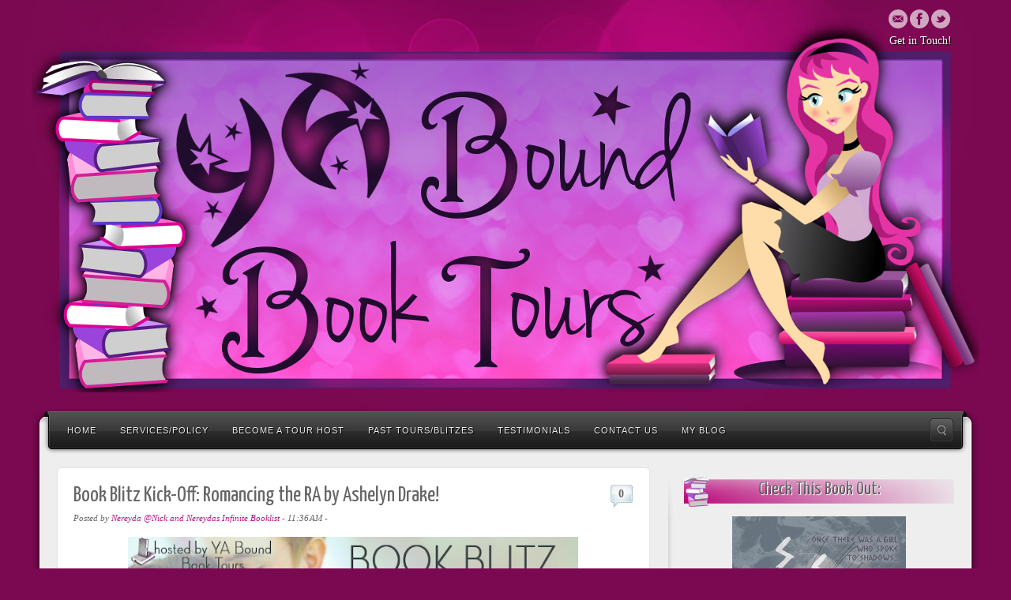

--- FILE ---
content_type: text/html; charset=UTF-8
request_url: https://yaboundbooktours.blogspot.com/2013/06/book-blitz-kick-off-romancing-ra-by.html
body_size: 33641
content:
<!DOCTYPE html>
<html dir='ltr' xmlns='http://www.w3.org/1999/xhtml' xmlns:b='http://www.google.com/2005/gml/b' xmlns:data='http://www.google.com/2005/gml/data' xmlns:expr='http://www.google.com/2005/gml/expr'>
<head>
<link href='https://www.blogger.com/static/v1/widgets/2944754296-widget_css_bundle.css' rel='stylesheet' type='text/css'/>
<title>YA Bound Book Tours: Book Blitz Kick-Off: Romancing the RA by Ashelyn Drake!</title>
<meta content='text/html; charset=UTF-8' http-equiv='Content-Type'/>
<meta content='blogger' name='generator'/>
<link href='https://yaboundbooktours.blogspot.com/favicon.ico' rel='icon' type='image/x-icon'/>
<link href='http://yaboundbooktours.blogspot.com/2013/06/book-blitz-kick-off-romancing-ra-by.html' rel='canonical'/>
<link rel="alternate" type="application/atom+xml" title="YA Bound Book Tours - Atom" href="https://yaboundbooktours.blogspot.com/feeds/posts/default" />
<link rel="alternate" type="application/rss+xml" title="YA Bound Book Tours - RSS" href="https://yaboundbooktours.blogspot.com/feeds/posts/default?alt=rss" />
<link rel="service.post" type="application/atom+xml" title="YA Bound Book Tours - Atom" href="https://www.blogger.com/feeds/6249733655483159531/posts/default" />

<link rel="alternate" type="application/atom+xml" title="YA Bound Book Tours - Atom" href="https://yaboundbooktours.blogspot.com/feeds/4807757971547177485/comments/default" />
<!--Can't find substitution for tag [blog.ieCssRetrofitLinks]-->
<link href='https://blogger.googleusercontent.com/img/b/R29vZ2xl/AVvXsEiX5Z8rj-is-rXfA4hiGuIdZvlkLuJMyb28f8_5hUskdKQs6JlFSkANkd_Al4iLE1mem5mm_sH3S2cTCtufWKzvFpHpgMa_QwukyMwmWs5j9DF9wYWjYp-6lsgmtGfbHNTfAq80Zg_1a6k/s640/Romancing+the+R.A+banner.png' rel='image_src'/>
<meta content='http://yaboundbooktours.blogspot.com/2013/06/book-blitz-kick-off-romancing-ra-by.html' property='og:url'/>
<meta content='Book Blitz Kick-Off: Romancing the RA by Ashelyn Drake!' property='og:title'/>
<meta content='    ' property='og:description'/>
<meta content='https://blogger.googleusercontent.com/img/b/R29vZ2xl/AVvXsEiX5Z8rj-is-rXfA4hiGuIdZvlkLuJMyb28f8_5hUskdKQs6JlFSkANkd_Al4iLE1mem5mm_sH3S2cTCtufWKzvFpHpgMa_QwukyMwmWs5j9DF9wYWjYp-6lsgmtGfbHNTfAq80Zg_1a6k/w1200-h630-p-k-no-nu/Romancing+the+R.A+banner.png' property='og:image'/>
<link href="//fonts.googleapis.com/css?family=Share" rel="stylesheet" type="text/css">
<link href="//fonts.googleapis.com/css?family=Yanone+Kaffeesatz" rel="stylesheet" type="text/css">
<script src="//ajax.googleapis.com/ajax/libs/jquery/1.7.2/jquery.min.js"></script>
<style id='page-skin-1' type='text/css'><!--
/*
-----------------------------------------------
Blogger Template Style
Name:        Alyeska II
Author :     http://www.soratemplates.com
Date:        May 2013
License:  This free Blogger template is licensed under the Creative Commons Attribution 3.0 License, which permits both personal and commercial use. However, to satisfy the 'attribution' clause of the license, you are required to keep the footer links intact which provides due credit to its authors. For more specific details about the license, you may visit the URL below:
http://creativecommons.org/licenses/by/3.0
----------------------------------------------- */
/* Blockquote
----------------------------------------------*/
.blockquote {
background: url('https://lh3.googleusercontent.com/blogger_img_proxy/AEn0k_vGYU-9_-YAt5Kl0WfB-lPM9YP5DVXCPoj9RLEQpBcVzHmwEhty0cFFQ5zQmmYvdDrw5L2Cawp7i3zFepK1jdpfZQ=s0-d');
border-radius: 15px 15px 15px 15px;
margin: 4px 4px 7px 10px;
padding: 10px 15px;
}
body#layout .peKenBurns,body#layout #menu-wrapper,.pagenavi .pages,#navbar,.date-header,.feed-links,.post-location,.post-icons,#credit{display: none !important;}
img,html,body,div,span,applet,object,iframe,h1,h2,h3,h4,h5,p,pre,a,abbr,acronym,address,big,cite,code,del,dfn,em,font,ins,kbd,q,s,samp,small,strike,strong,sub,sup,tt,var,dl,dt,dd,ol,ul,li,fieldset,form,label,legend,table,caption,tbody,tfoot,thead,tr,th,td{border:none;font-family:inherit;font-size:100%;font-style:inherit;font-weight:inherit;margin:0;outline:none;padding:0;vertical-align:baseline;text-decoration:none;list-style:none}
.h2 {background: url('https://lh3.googleusercontent.com/blogger_img_proxy/AEn0k_vF8qelmr4Xxgc3yWTTs3Qud9jcELa4RqK8wQwGDrchcjO-bNBQycm2e1K1WuXYgs4VpOhfdZ3vN1GvB42DAOWAhw=s0-d')no-repeat scroll bottom;}
.post h1,h2,h3,h4,h5 {font-family: 'Yanone Kaffeesatz', sans-serif;color:#474747;text-shadow:1px 1px 1px #fff}
body{font-family:"Times New Roman","Times New Roman","Times New Roman",sans-serif;font-size:14px;background:url(https://blogger.googleusercontent.com/img/b/R29vZ2xl/AVvXsEguxJ2Cxi5dv3KSpJRfBcGIC_M6y_DlARIbXadq7kAx9V_W0Dp3HWwhkXNJWkuajcnXVEh46-OUOdzldtwfr1QVb6JYJDoa6e5FShCwNVPSDtTTDCOb1I7pIzLoj0Gscy7kVVI5Ji8sr2Df/s300/footer-pink.png) repeat-x scroll 0 bottom #7A0951;color:#666;line-height:1.625}
a {color:#000}
a:hover {color: #7a0951;}
#wrapper { background: url(https://blogger.googleusercontent.com/img/b/R29vZ2xl/AVvXsEhIyegqWAPNXnl3IPIVI_FdP3uE029fx9r6PnZ3k8JhQqCZeojwM45_opmB6nCm2vIQdi7g6M9Y8hLnWGD_JCF3wNOWtomMBxKyTYHlslFDQWba-wn_Sg_hMUtY3mJAcVtF3Sk0MLW_wKhp/s1234/pink.jpg) no-repeat scroll center 0 transparent; padding: 0 0 20px; }
#top .container { padding: 20px 30px 20px 0; position: relative; }
#header{ float:left; margin-left: 0; width: 600px }
#header,#header a { color: #fff }
#header h1 { font-family: 'Share', cursive; font-size: 48px; line-height: 60px; text-shadow: -2px 1px 1px #000000; }
#header img { width:auto; float: left; max-height:480px }
.header-addon{position:absolute;top:8%;right:35px;margin:-30px 0 0}
.themeblvd-contact-bar li a{-moz-opacity:.8;-khtml-opacity:.8;opacity:.8;margin-right:1px}
.header-text{color:#fff;line-height:30px;text-align:right;text-shadow:1px 1px 1px #000}
.themeblvd-contact-bar ul { margin:0; float:right }
.themeblvd-contact-bar li { float:left; list-style:none; padding:1px; }
.themeblvd-contact-bar li a { display:block; width:24px; height:24px; text-indent:-9999px; background-image:url(https://blogger.googleusercontent.com/img/b/R29vZ2xl/AVvXsEhpwU3oGUVFCnA1AucB3kxMXszYm9VIBoI_gMrldVZGLpt7r0oZvtHrhGtB0AeBN-lltHOVt8jByH5bcFiD7qlMX-gVZ47FOAUBZPhZLmD_wXy55A-yakg9BxgS0AL-IGGje4qRjk6MuEjQ/s744/social-media-light.png); }
.themeblvd-contact-bar li .email { background-position:0 -144px; }
.themeblvd-contact-bar li .facebook { background-position:0 -168px; }
.themeblvd-contact-bar li .google { background-position:0 -312px; }
.themeblvd-contact-bar li .rss { background-position:0 -504px; }
.themeblvd-contact-bar li .twitter { background-position:0 -624px; }
#main-top{position:relative;padding:0 30px}
#main-top .main-top-left{background:url(https://blogger.googleusercontent.com/img/b/R29vZ2xl/AVvXsEiOf6kzCJMKYbpWE9mOQOttCSoVJ7Fwm5jkAeR0NO4N86VZ7yejzNSq3ZiFdb03GEVnT0CI4FUHku_7X8l8EkZed4aFHdI7FVrOMnJegnp-YXaQdRBcyhIavzkPUGDCkCNDuieYcnBMS_o_/s60/main-top-boxed-light-left.png) 0 0 no-repeat;position:absolute;top:0;left:0;width:30px;height:60px}
#main-top .main-top-right{background:url(https://blogger.googleusercontent.com/img/b/R29vZ2xl/AVvXsEh1tzSfl5dIY6kCEcRzt36xwjwXMIs8Pz08vOK9XW6WL3sf2Dk9SqMdT5YDuNjqgPingdeK4oClp4qJjdo4ZosBs6lfn3q0yai_bFGTB7QVnkoRpgUlxb7EPrPd2NtJ_Wehpklp3UqQF6kJ/s60/main-top-boxed-light-right.png) 0 0 no-repeat;position:absolute;top:0;right:0;width:30px;height:60px}
#main-top .main-top-middle{background:url(https://blogger.googleusercontent.com/img/b/R29vZ2xl/AVvXsEgBRjFPdoRrqcw2arqljxN3kecVOFAHs3ZSKdfSBNNqZf-sQYshQd-sf64s3GnMl-GbHbVqhrFf9rUIMJ_LIqUp2WkqIJ83LuItaAHgg45u2f_DSS0UN6rZ3-aMGm9lQCNK2mlBO41B5AgW/s60/main-top-boxed-light-middle.png) 0 0 repeat-x;height:60px}
#menu-wrapper{position:relative}
#main-menu .flip-dark{position:relative;z-index:999;margin:-57px 13px 0}
#main-menu .flip-dark .menu-left{position:absolute;top:0;left:0;width:17px;height:57px}
#main-menu .flip-dark .menu-right{position:absolute;top:0;right:0;width:17px;height:57px}
#main-menu .flip-dark .menu-middle{height:57px;margin:0 17px}
#main-menu .flip-dark .menu a{display:block;font-family:Arial,Helevtica,Verdana,san-serif;font-size:11px;letter-spacing:1px;line-height:100%;text-decoration:none;text-transform:uppercase;padding:20px 15px 17px}
#main-menu .flip-dark .menu ul{border-style:solid;border-width:0 1px 1px;margin:49px 0 0;padding:8px 0}
#main-menu .flip-dark .menu-left{background:url(https://blogger.googleusercontent.com/img/b/R29vZ2xl/AVvXsEhuEZcIj_PuGvNlTS9Okx__XKEWwLfq5-JjQt4xxoflRvlcVChBZEo1HmXIECXvsk92V40gNCjSS7rQr-DeE0uvuzQRzQDffNK29rmXDNrOkVr4EbokLcn1roqSot2_AOkNdykb6qOhLWSP/s228/menu-flip-dark.png) 0 0 no-repeat}
#main-menu .flip-dark .menu-right{background:url(https://blogger.googleusercontent.com/img/b/R29vZ2xl/AVvXsEhuEZcIj_PuGvNlTS9Okx__XKEWwLfq5-JjQt4xxoflRvlcVChBZEo1HmXIECXvsk92V40gNCjSS7rQr-DeE0uvuzQRzQDffNK29rmXDNrOkVr4EbokLcn1roqSot2_AOkNdykb6qOhLWSP/s228/menu-flip-dark.png) 0 -114px no-repeat}
#main-menu .flip-dark .menu-middle{background:url(https://blogger.googleusercontent.com/img/b/R29vZ2xl/AVvXsEhuEZcIj_PuGvNlTS9Okx__XKEWwLfq5-JjQt4xxoflRvlcVChBZEo1HmXIECXvsk92V40gNCjSS7rQr-DeE0uvuzQRzQDffNK29rmXDNrOkVr4EbokLcn1roqSot2_AOkNdykb6qOhLWSP/s228/menu-flip-dark.png) 0 -57px repeat-x}
#main-menu .flip-dark .menu a:hover{background:url(https://blogger.googleusercontent.com/img/b/R29vZ2xl/AVvXsEhuEZcIj_PuGvNlTS9Okx__XKEWwLfq5-JjQt4xxoflRvlcVChBZEo1HmXIECXvsk92V40gNCjSS7rQr-DeE0uvuzQRzQDffNK29rmXDNrOkVr4EbokLcn1roqSot2_AOkNdykb6qOhLWSP/s228/menu-flip-dark.png) 0 -171px repeat-x}
#main-menu .flip-dark #search-trigger{background-image:url(https://blogger.googleusercontent.com/img/b/R29vZ2xl/AVvXsEiueNEAqTPeutrkiet_ZmDMkLiOkB-MXnEER-G0MmEgANXgIgKpyYXz1ifI0E3CRZ7Lgl20JH65cmnJijDkbSgTsnM97bYuWcPQ-8IBa_PI2cNk3pLZMznBhibv1EQ6sNWLLKpcRJv5quSx/s60/search-popup-trigger-dark.png)}
#main-menu .flip-dark .menu,#main-menu .flip-dark .menu li{float:left}
#main-menu .flip-dark .menu li li a{display:block;font-size:11px;margin:0 8px;padding:13px 12px 11px}
#main-menu .flip-dark .menu li li a:hover{background-image:none;border-radius:5px;-webkit-border-radius:5px;-moz-border-radius:5px}
#main-menu .flip-dark .menu a{color:#eaeaea;text-shadow:#000 1px 1px 1px}
#main-menu .flip-dark .menu li li a{color:#fff;text-shadow:0}
#main-menu .flip-dark .menu ul{background-color:#282828;border-color:#000}
#main-menu .flip-dark .menu li li a:hover{background-color:#313131}
#main-menu .menu,#main-menu .menu *{list-style:none;position:relative;z-index:999;margin:0;padding:0}
#main-menu .menu{line-height:1.0}
#main-menu .menu ul{position:absolute;top:-999em;width:225px}
#main-menu .menu ul li{width:100%}
#main-menu .menu li:hover{visibility:inherit}
#main-menu .menu li{float:left;position:relative}
#main-menu .menu a{display:block;position:relative}
#main-menu .menu li:hover ul,#main-menu .menu li.sfHover ul{left:0;top:0;z-index:999}
#main-menu .menu li li:hover ul,#main-menu .menu li li.sfHover ul{left:225px;top:0;margin:0}
#main-menu .menu li li li:hover ul,#main-menu .menu li li li.sfHover ul{left:225px;top:0}
#main-menu .menu a.with-ul{padding-right:2.25em;min-width:1px}
.sub-indicator{position:absolute;display:block;right:3px;top:1.05em;width:10px;height:10px;text-indent:-999em;overflow:hidden}
a>.sub-indicator{display:none;top:20px;background-position:0 -100px}
a:focus>.sub-indicator,a:hover>.sub-indicator,a:active>.sub-indicator,li:hover>a>.sub-indicator,li.sfHover>a>.sub-indicator{background-position:-10px -100px}
#main-menu .menu ul a>.sub-indicator{background-position:0 0}
.shadow ul{padding:0 8px 9px 0}
.shadow ul.shadow-off{background:transparent}
#main-menu .menu li:hover li ul,ul#main-menu .menu li.sfHover li ul,#main-menu .menu li li:hover li ul,#main-menu .menu li li.sfHover li ul{top:-999em}
#main-menu .menu ul .sub-indicator,#main-menu .menu ul a:focus>.sub-indicator,#main-menu .menu ul a:hover>.sub-indicator,#main-menu .menu ul a:active>.sub-indicator,#main-menu .menu ul li:hover>a>.sub-indicator,#main-menu .menu ul li.sfHover>a>.sub-indicator{background-position:-10px 0}
#main-menu #search-trigger{background-repeat:no-repeat;display:block;position:absolute;top:10px;right:3px;width:30px;height:30px;text-indent:-9999px;z-index:4}
#main-menu #search-trigger:hover{background-position:0 -30px}
#main-menu #search-popup-wrapper{position:relative;height:58px;z-index:3}
#main-menu .search-popup-outer{display:none;position:absolute;width:304px;height:120px}
#main-menu .search-popup{background-repeat:no-repeat;width:304px;height:120px}
#main-menu .search-popup .search-popup-inner{padding:23px 26px 29px}
#main-menu .search-popup form{background-repeat:no-repeat;width:252px;height:35px}
#main-menu .search-popup { background-image:url(https://blogger.googleusercontent.com/img/b/R29vZ2xl/AVvXsEhN4J0fPAD0gyQePPLwuTz5zu6Vs5SaY3_msJDpC_DGh4R473S5D7n8c_uc1FGlAh586CDrBEtDuU9t1XvMlJfWp0yN96T4Rpss8zJ7amlfB3bnjJ9ferbqpO7mtgk90t_e9Y_5LWM52DWr/s304/search-popup.png); }
#main-menu .search-popup form { background-image:url(https://blogger.googleusercontent.com/img/b/R29vZ2xl/AVvXsEiB0ESiYo_9mj4a6ci2fIeHp2SsSTv2r_XzTd2NG2N4I8hYtMX2PrybwOInch9s82a_bn6QksHLGI_fMbr8_sHH3tTMDx9DguAQRuGWm-vATQKVXe23cGlr0InN688Rl1oMkijld6C9Q4ok/s252/search-popup-field.png); }
#main-menu .search-popup .submit { background-image:url(https://blogger.googleusercontent.com/img/b/R29vZ2xl/AVvXsEjJpND4Bn2G-8-GGN4kfH5tMU7BQUaUPli_1HK46y_X-oW1ye7AcaMCLtqZ4zP4Wcd8GSmBONW2brxcS2DFPq_Zc5aLlGdQt2YzRhYGqIYD4Nk3j_1wjpbADUl7LW1-x-I4XzBYXnddfuum/s17/search-popup-submit.png); }
#main-menu .search-popup .search-input{background-color:transparent;border:0;display:block;float:left;font-size:12px;line-height:100%;outline:0;width:205px;margin:11px 0 0 15px;padding:0}
#main-menu .search-popup .submit{border:0;background-color:transparent;background-repeat:no-repeat;cursor:pointer;display:block;float:left;outline:0;width:16px!important;height:17px;text-indent:-9999px;margin:10px 0 0;padding:0}
#featured .featured-inner,#content-wrapper .main-inner,#featured_below .featured_below-inner,#bottom #colophon{margin-left:20px;margin-right:20px;background-color:#eee}
#featured:before,#content-wrapper:before,#featured_below:before,#bottom:before{content:"";background:url(https://blogger.googleusercontent.com/img/b/R29vZ2xl/AVvXsEgcl7vuE0tMV69C3R8JZ5asiAWAIx6nQuNpSpmfw_6PXCGIwHWpiDc6vvy-PfKJVkxF-xm3cUg0zOP24EtN7L5nhvgR_R0U5hnPAgDrHdWL0XN-vvFNF0tBYDNc6MUB-vajz5-C6FKIy1MR/s40/main-boxed-light.png) 0 0 repeat-y;display:block;position:absolute;top:0;bottom:0;left:0;width:20px}
#featured:after,#content-wrapper:after,#featured_below:after,#bottom:after{content:"";background:url(https://blogger.googleusercontent.com/img/b/R29vZ2xl/AVvXsEgcl7vuE0tMV69C3R8JZ5asiAWAIx6nQuNpSpmfw_6PXCGIwHWpiDc6vvy-PfKJVkxF-xm3cUg0zOP24EtN7L5nhvgR_R0U5hnPAgDrHdWL0XN-vvFNF0tBYDNc6MUB-vajz5-C6FKIy1MR/s40/main-boxed-light.png) -20px 0 repeat-y;display:block;position:absolute;top:0;bottom:0;right:0;width:20px}
#featured .featured-content{width:98%;margin:0 1%}
#after-footer .after-footer-middle{background:url(https://blogger.googleusercontent.com/img/b/R29vZ2xl/AVvXsEgYOt5cxYDvQQNEmUZTDicPOoHfNDODI3tMBPynfXK7Z2Og0LpmtcACk8IcAF2ZR4z7L4r8qO8OBTekmxfSKljTnKUWl8G7s7tJw7tHki7QUWj9_SIsagRZzqB6-r_WBQfBUMk-lms-uRDF/s74/main-bottom-boxed-light.png) 0 -50px repeat-x;height:24px;margin:0 30px}
#after-footer .after-footer-left{background:url(https://blogger.googleusercontent.com/img/b/R29vZ2xl/AVvXsEgYOt5cxYDvQQNEmUZTDicPOoHfNDODI3tMBPynfXK7Z2Og0LpmtcACk8IcAF2ZR4z7L4r8qO8OBTekmxfSKljTnKUWl8G7s7tJw7tHki7QUWj9_SIsagRZzqB6-r_WBQfBUMk-lms-uRDF/s74/main-bottom-boxed-light.png) 0 0 no-repeat;position:absolute;left:0;top:0;width:30px;height:24px}
#after-footer .after-footer-right{background:url(https://blogger.googleusercontent.com/img/b/R29vZ2xl/AVvXsEgYOt5cxYDvQQNEmUZTDicPOoHfNDODI3tMBPynfXK7Z2Og0LpmtcACk8IcAF2ZR4z7L4r8qO8OBTekmxfSKljTnKUWl8G7s7tJw7tHki7QUWj9_SIsagRZzqB6-r_WBQfBUMk-lms-uRDF/s74/main-bottom-boxed-light.png) 0 -24px no-repeat;position:absolute;right:0;top:0;width:30px;height:24px}
#featured,#content-wrapper,#featured_below,#bottom,#after-footer{position:relative}
#container { margin: 0 auto; max-width: 1200px; }
.nivoSlider{position:center;width:930px;height:465px;margin:0 auto}
.slider_padding{padding:9px}
.nivoSlider img{position:absolute;top:0;left:0}
.nivoSlider a{display:block}
.nivoSlider a.nivo-imageLink{position:absolute;top:0;left:0;width:100%;height:100%;border:0;padding:0;margin:0;z-index:6;display:none}
.nivo-slice{display:block;position:absolute;z-index:5;height:100%}
.nivo-box{display:block;position:absolute;z-index:5}
.nivo-caption{position:absolute;left:0;bottom:0;background:#000;color:#fff;opacity:0.8;width:100%;z-index:8}
.nivo-caption p{padding:5px;margin:0}
.nivo-caption a{display:inline !important}
.nivo-html-caption{display:none}
.nivo-directionNav a{position:absolute;top:50%;z-index:9;margin-top:-30px;cursor:pointer;width:40px;height:60px;text-indent:-9999px}
.nivo-prevNav{background:url(https://blogger.googleusercontent.com/img/b/R29vZ2xl/AVvXsEj3ebs-0pb3-h1IQFlf7CwxC9BdVw_ZR1eh1z9bYN573unbRROxMkcsDNVac26IHJQvGtAPyKSncfzime_0ODzUl8CsOccf806Stp7lrB7sFDKr3inIk8MB0y7gI15bztnlL_i-dChc4Jp8/s80/slider_arrow.png) no-repeat left top;left:0}
.nivo-nextNav{background:url(https://blogger.googleusercontent.com/img/b/R29vZ2xl/AVvXsEj3ebs-0pb3-h1IQFlf7CwxC9BdVw_ZR1eh1z9bYN573unbRROxMkcsDNVac26IHJQvGtAPyKSncfzime_0ODzUl8CsOccf806Stp7lrB7sFDKr3inIk8MB0y7gI15bztnlL_i-dChc4Jp8/s80/slider_arrow.png) no-repeat right top;right:0}
.nivo-controlNav{position:absolute;right:10px;bottom:10px;z-index:4000;width:100%;text-align:right}
.nivo-controlNav a{display:inline-block !important;width:18px;height:18px;background:url(https://blogger.googleusercontent.com/img/b/R29vZ2xl/AVvXsEhpLnN2TxRHoJ6GJJuvtUbWBAeNKBPV1qJ-4be_S87-hVG6dgKpQOgvTKhxhe1sbhGoWP1iwhzxy7_w-J9znFc1A0MybmnXmR9pq4jyp4epmHJ0rzrdgzjV8u-a44EjlkJp6POJ_i9cGO84/s36/bullets.png) no-repeat left top;text-indent:-9999px;border:0;cursor:pointer;text-align:left}
.nivo-controlNav a.active{background-position:right top}
.main-inner{padding-top:15px}
.post,#slider{position:relative;background-color:#FFF;border-color:#E3E3E3;color:#666;border-radius:6px;border-style:solid;border-width:1px;padding:20px;margin-bottom:20px}
#slider{margin:0 1%;padding:0;margin-bottom:20px}
.element-slider .slide .image-link:hover { opacity: 1; }
.post-body img {max-width: 570px}
.post .excerpt { font-size: 0.916em; }
.post h3{margin: 0 0 5px;padding: 0 30px 0 0;}
.post h3,.post h3 a {font-size: 27px; color:#666;line-height: 1.15em;}
.post h2{margin: 0 0 5px;padding: 0 30px 0 0;}
.post h2,.post h2 a {font-size: 35px; color:#666;line-height: 1.15em;}
.post h1 {color: #666666;font-size: 27px;line-height: 30px; margin: 0 0 5px;}
.post-header {margin-bottom:15px}
.featured-image-wrapper a {position:relative;display:block;}
.featured-image-wrapper .image-overlay .image-overlay-bg{background:#fff;cursor:pointer;-ms-filter:alpha(opacity=0);filter:alpha(opacity=0);-moz-opacity:0;-khtml-opacity:0;opacity:0;display:block;position:absolute;top:0;right:0;bottom:0;left:0;z-index:1}
.featured-image-wrapper .image-overlay .image-overlay-icon{background:url(https://blogger.googleusercontent.com/img/b/R29vZ2xl/AVvXsEj_sn8WGVBZzfpmQt1NSpJu_zZ2Df0RyzpyPs6s00gM_g7TIPRr9pJle2BkOrhRQrmtWnBGcEKd-Qih5ZhXbr4Y5I2xv6sEovvpgbQgn01Twg09w5nU3j2w8iVgT4DQye8Ecb8zNIgO3Z1r/s168/image-overlay-icon.png) no-repeat;cursor:pointer;-ms-filter:alpha(opacity=0);filter:alpha(opacity=0);-moz-opacity:0;-khtml-opacity:0;opacity:0;position:absolute;left:50%;top:50%;width:44px;height:42px;z-index:2;margin:-21px 0 0 -22px}
.featured-image-wrapper a.image .image-overlay .image-overlay-icon {background-position:0 -42px;}
.featured-image-wrapper .image-overlay .image-overlay-icon {background-position:0 -84px;}
.tb-button, input[type=submit] { border-radius: 99px; background: #4d4d4d url(https://blogger.googleusercontent.com/img/b/R29vZ2xl/AVvXsEj7jSZW5ncKZpUeprzHDC6zZJ3YenFC_J6sq9fmJb22kdwkyfHvB4Hvx7lSOCGzi71Me1sKdx-0GV08qX-8NlqeYWuq8zXHMFggJSg7l_aoE86zrfmSn952e3ftDJLlBe75bmzxb4sUyBEQ/s65/button-shade.png) 0 0 repeat-x; border: 1px solid #111111; -moz-border-radius: 4px; -webkit-border-radius: 4px; color:#f8f8f8; display: inline-block; font-size:1em; line-height:1.25em; margin:.42em .83em .42em 0; padding:.83em 1.5em;text-decoration: none!important; }
.tb-button:hover, input[type=submit]:hover { color: #ffffff; cursor: pointer; -ms-filter: "progid:DXImageTransform.Microsoft.Alpha(Opacity=80)"; filter: alpha(opacity=80); -moz-opacity: 0.8; -khtml-opacity: 0.8; opacity: 0.8; }
.tb-button::-moz-focus-inner { border:0; padding:0; }
.tb-button-small { margin:0 0 10px; line-height:1em; font-size: inherit; padding: 0}
.tb-button-large { line-height:1.25em; font-size:1.5em; padding: 0}
input[type=submit] { cursor:pointer; width:auto !important; }
.default{background-color:#fff;background-image:linear-gradient(bottom,#e9e9e9 00%,#fff 100%);background-image:-o-linear-gradient(bottom,#e9e9e9 00%,#fff 100%);background-image:-moz-linear-gradient(bottom,#e9e9e9 00%,#fff 100%);background-image:-webkit-linear-gradient(bottom,#e9e9e9 00%,#fff 100%);background-image:-ms-linear-gradient(bottom,#e9e9e9 00%,#fff 100%);background-image:-webkit-gradient(linear,left bottom,left top,color-stop(0,#e9e9e9),color-stop(1,#fff));border-color:#ababab;color:#474747;text-shadow:1px 1px 0 white}.default:hover{background-image:linear-gradient(bottom,#fff 0,#e9e9e9 100%);background-image:-o-linear-gradient(bottom,#fff 0,#e9e9e9 100%);background-image:-moz-linear-gradient(bottom,#fff 0,#e9e9e9 100%);background-image:-webkit-linear-gradient(bottom,#fff 0,#e9e9e9 100%);background-image:-ms-linear-gradient(bottom,#fff 0,#e9e9e9 100%);background-image:-webkit-gradient(linear,left bottom,left top,color-stop(0,#fff),color-stop(1,#e9e9e9));color:#474747}
.tb-button-small span {padding: 8px 15px;}
.tb-button span { display: inline-block;}
.tb-contact_widget ul.simple-contact {list-style:none;margin:0;padding:0;}
.tb-contact_widget ul.simple-contact li {background:url(https://blogger.googleusercontent.com/img/b/R29vZ2xl/AVvXsEjl4MDxYYGV1_iz6wMPWF8Tw6hRE35bZ_j_dAVayG191XqPpmMlEjtk0tLzr52ZY0nCZZOFuKxNuyU0soN9YWo_UhLB2N-dgYzbV3E82TU8bLVsKXy5UUVvTjXfw_6_iHra9oSFlgFA5jmp/s120/simple-contact.png) 0 0 no-repeat;border:none;line-height:20px;margin:2px 0;padding:0 0 0 30px;}
.tb-contact_widget ul.simple-contact li a {border:none;}
.tb-contact_widget ul.simple-contact li.link {background-position:0 0;height: 20px;}
.tb-contact_widget ul.simple-contact li.phone {background-position:0 -20px;}
.tb-contact_widget ul.simple-contact li.email {background-position:0 -40px;}
.tb-contact_widget ul.simple-contact li.contact {background-position:0 -60px;}
.tb-contact_widget ul.simple-contact li.skype {background-position:0 -80px;}
.tb-contact_widget ul.simple-contact ul.icons {margin:0;padding:0;}
.tb-contact_widget ul.simple-contact ul.icons li {background-image:none;float:left;height: 20px;margin:0;padding:0;}
.tb-contact_widget ul.simple-contact ul.icons li a {background:url(https://blogger.googleusercontent.com/img/b/R29vZ2xl/AVvXsEgsF7TX2hSl0sDKT1JBSK_Dk-LpGpZVzm-F2HJMzk6EhV9fAzAT9qR_3GgLiCSqBJdPDE1Xk6zc34Tj7_oRUDmmbCdS0cuc03XjWEpMgnCizWrvD5mBdpbAwwq0xMvQoS0Sq3NClKAffezQ/s496/social-media-color.png) 0 0 no-repeat;display:block;line-height:1;margin:2px 2px 0 0;padding:0;text-indent:-9999px;width:16px;height:16px;}
.tb-contact_widget ul.simple-contact ul.icons li a:hover {-ms-filter: "progid:DXImageTransform.Microsoft.Alpha(Opacity=80)";filter: alpha(opacity=80);-moz-opacity: 0.8;-khtml-opacity: 0.8;opacity: 0.8;}
.tb-contact_widget ul.simple-contact ul.icons li.digg a { background-position:0 -48px; }
.tb-contact_widget ul.simple-contact ul.icons li.email a { background-position:0 -96px; }
.tb-contact_widget ul.simple-contact ul.icons li.facebook a { background-position:0 -112px; }
.tb-contact_widget ul.simple-contact ul.icons li.google a { background-position:0 -208px; }
.tb-contact_widget ul.simple-contact ul.icons li.myspace a { background-position:0 -256px; }
.tb-contact_widget ul.simple-contact ul.icons li.rss a { background-position:0 -336px; }
.tb-contact_widget ul.simple-contact ul.icons li.twitter a { background-position:0 -416px; }
.fixed-sidebar-inner{background:url(https://blogger.googleusercontent.com/img/b/R29vZ2xl/AVvXsEg5yUw1n11-AZhET_vq1WEHkCgXGzvCGSeiZhiNIM1P8pQEa3PUAu-ORkrG1pVjp0ukVRyVJUZw-dybUsYDymwN318cLd9dqwhkRAPVoc4M9jmwGyWNDDewDi8SC0iu__F0l_cODNk41K4r/s9/sidebar-right.png) 0 0 repeat-y;position:relative;padding:10px 0 10px 20px}
.fixed-sidebar-inner:before{content:"";background:url(https://blogger.googleusercontent.com/img/b/R29vZ2xl/AVvXsEhh9tAJhRfznjyz7Obcf1HfE2LVOY7rK4iFQqd5-reK4kPMJ5cGAcQ1OjD0b_TFQnCmeroWM30__rRsADB5XTNoR2PqPWGV3jplMHm4zfbvgOsAKXAJ8zCR639AhMrlVpYWjAUF1EKoxfZI/s60/sidebar-right-top.png);display:block;position:absolute;top:0;left:0;width:9px;height:60px}
.fixed-sidebar-inner:after{content:"";background:url(https://blogger.googleusercontent.com/img/b/R29vZ2xl/AVvXsEgpAI_qZqo_JAJoKluo6_yLxAKDo5W3nTwM0QuqaAaVILReG2BKIiSd9-3yEcnrZWMhrFmDvmZ_LQKO1Hp9AhyBg-OeSrJiG-l9nmDV8r2hgAyhqxnmycf2lg3ZRhXO1g0-rHC7I0J-h9S5/s60/sidebar-right-bottom.png);display:block;position:absolute;bottom:0;left:0;width:9px;height:60px; padding-left: 20px;}
/* Added text align to center sidebar titles */
.sidebar h2{font-size:23px;margin-bottom:12px; text-align: center; height: 40px; background: url('https://lh3.googleusercontent.com/blogger_img_proxy/AEn0k_vF8qelmr4Xxgc3yWTTs3Qud9jcELa4RqK8wQwGDrchcjO-bNBQycm2e1K1WuXYgs4VpOhfdZ3vN1GvB42DAOWAhw=s0-d')no-repeat scroll bottom;}
.sidebar .widget{margin:0 0 20px}
.header-shade{background:url(https://blogger.googleusercontent.com/img/b/R29vZ2xl/AVvXsEiv6C7djlAf0jhETie28DKA7q4AYbIwpIk7eQVaLonGASnpawwaJLpP7e3m1vuMvCFoqoBXSEXck_w8B4RZI8p3cvDUh2IrMbjKTqRCRhmKqswia0I4i9vWALLXJTGgSO__y0Ky_Y0_KGu_/s42/text-gradient.png) repeat-x scroll 0 0 transparent;display:block;height:30px;position:absolute;width:100%}
#PopularPosts1 img {float:left;margin:0 15px 0 0;border-width:1px;border-style:solid;-moz-border-radius:4px;-webkit-border-radius:4px;border-radius:4px;max-width:98.5%;padding:4px;background:#fff;border-color:#ddd;-moz-box-shadow:0 1px 3px #aaa;-webkit-box-shadow:0 1px 3px #aaa;box-shadow:0 1px 3px #aaa}
#PopularPosts1 dd {margin:5px 0 10px;}
#PopularPosts1 a { font-size: 1.4em;font-family: 'Times New Roman', sans-serif;color:#474747;text-shadow:1px 1px 1px #fff }
#PopularPosts1 a:hover,.sidebar a:hover {color: #7a0951;}
#PopularPosts1 ul {border-top:none}
#sidebar-wrapper {float:right;width: 31.25%;margin: 0 1%;min-height: 100px;}
#main-content { float: left;margin: 0 1%;min-height: 100px;width: 64.75%;padding-bottom: 20px;}
#footer_sub_content a { color: #be1480; }
#footer_sub_content {font-size: 12px;}
#footer_sub_content .copyright { font-size: 12px; line-height: 100%; padding: 25px 15px; }
#footer_sub_content .copyright .text {float: left;}
#footer_sub_content .copyright .menu {float: right;}
#footer_sub_content .copyright .menu li {list-style:none;float: left;padding: 0 5px;}
#footer_sub_content .copyright .menu li a {color: #666666;}
#footer_sub_content .copyright .menu li a:hover{color:#7a0951}
#after-footer { position: relative; }
#after-footer .after-footer-middle {background:url(https://blogger.googleusercontent.com/img/b/R29vZ2xl/AVvXsEgYOt5cxYDvQQNEmUZTDicPOoHfNDODI3tMBPynfXK7Z2Og0LpmtcACk8IcAF2ZR4z7L4r8qO8OBTekmxfSKljTnKUWl8G7s7tJw7tHki7QUWj9_SIsagRZzqB6-r_WBQfBUMk-lms-uRDF/s74/main-bottom-boxed-light.png) 0 -50px repeat-x;height:24px;margin:0 30px;}
#after-footer .after-footer-left {background:url(https://blogger.googleusercontent.com/img/b/R29vZ2xl/AVvXsEgYOt5cxYDvQQNEmUZTDicPOoHfNDODI3tMBPynfXK7Z2Og0LpmtcACk8IcAF2ZR4z7L4r8qO8OBTekmxfSKljTnKUWl8G7s7tJw7tHki7QUWj9_SIsagRZzqB6-r_WBQfBUMk-lms-uRDF/s74/main-bottom-boxed-light.png) 0 0 no-repeat;position:absolute;left:0;top:0;width:30px;height:24px;}
#after-footer .after-footer-right {background:url(https://blogger.googleusercontent.com/img/b/R29vZ2xl/AVvXsEgYOt5cxYDvQQNEmUZTDicPOoHfNDODI3tMBPynfXK7Z2Og0LpmtcACk8IcAF2ZR4z7L4r8qO8OBTekmxfSKljTnKUWl8G7s7tJw7tHki7QUWj9_SIsagRZzqB6-r_WBQfBUMk-lms-uRDF/s74/main-bottom-boxed-light.png) 0 -24px no-repeat;position:absolute;right:0;top:0;width:30px;height:24px;}
#comments{overflow:hidden}
#comments h4{display:inline;padding:10px;line-height:40px}
#comments h4,.comments .comment-header,.comments .comment-thread.inline-thread .comment{position:relative}
#comments h4,.comments .continue a{background:#be1480}
#comments h4,.comments .user a,.comments .continue a{font-size:16px}
#comments h4,.comments .continue a{font-weight:normal;color:#fff}
#comments h4:after{content:"";position:absolute;bottom:-10px;left:10px;border-top:10px solid #be1480;border-right:20px solid transparent;width:0;height:0;line-height:0}
#comments .avatar-image-container img{border:0}
.comment-thread{color:#111}
.comment-thread a{color:#777}
.comment-thread ol{margin:0 0 20px}
.comment-thread .comment-content a,.comments .user a,.comments .comment-thread.inline-thread .user a{color:#be1480}
.comments .avatar-image-container,.comments .avatar-image-container img{width:48px;max-width:48px;height:48px;max-height:48px}
.comments .comment-block,.comments .comments-content .comment-replies,.comments .comment-replybox-single{margin-left:60px}
.comments .comment-block,.comments .comment-thread.inline-thread .comment{border:1px solid #e3e3e3;background:#ffffff;padding:10px;border-radius:6px}
.comments .comments-content .comment{margin:15px 0 0;padding:0;width:100%;line-height:1em}
.comments .comments-content .icon.blog-author{position:absolute;top:-12px;right:-12px;margin:0;background-image: url(https://blogger.googleusercontent.com/img/b/R29vZ2xl/AVvXsEhg8IjaKwBbTm48rJe24U_Jzv3pv39dP3I_Q-3F7nCllVc-KVgzv77Epb50wq0fbdHGAmJlRcikT9MhsaRlllm4siL9JccpQR_xe0CFvJ0cx3cmnslbY85Tqj4bAdQYLivAavZRYwv71dIT/s36/author.png);width:36px;height:36px}
.comments .comments-content .inline-thread{padding:0 0 0 20px}
.comments .comments-content .comment-replies{margin-top:0}
.comments .comment-content{padding:5px 0;line-height:1.4em}
.comments .comment-thread.inline-thread{border-left:1px solid #e3e3e3;background:transparent}
.comments .comment-thread.inline-thread .comment{width:auto}
.comments .comment-thread.inline-thread .comment:after{content:"";position:absolute;top:10px;left:-20px;border-top:1px solid #e3e3e3;width:10px;height:0px}
.comments .comment-thread.inline-thread .comment .comment-block{border:0;background:transparent;padding:0}
.comments .comment-thread.inline-thread .comment-block{margin-left:48px}
.comments .comment-thread.inline-thread .user a{font-size:13px}
.comments .comment-thread.inline-thread .avatar-image-container,.comments .comment-thread.inline-thread .avatar-image-container img{width:36px;max-width:36px;height:36px;max-height:36px}
.comments .continue{border-top:0;width:100%}
.comments .continue a{padding:10px 0;text-align:center}
.comment .continue{display:none}
#comment-editor{width:103%!important}
.comment-form{width:100%;max-width:100%}
.comments .comments-content .loadmore,.comments .comments-content {margin:0}
#blog-pager-newer-link {float: left;}
#blog-pager-older-link {float: right;}
#blog-pager { margin:0; padding:10px 0; text-align: center; clear:both; }
.pagenavi {text-align:left}
.pagenavi .current,.pagenavi a {margin-right:3px;background: none repeat scroll 0 0 #FFFFFF;color: #666666;border: 1px solid #D1D1D1;line-height: 100%; padding: 0.5em 0.75em;}
.pagenavi .current,.pagenavi a:hover {background: #F4F4F4;}
.entry-meta{display:block;font-size:11px;font-style:italic;margin:0}
.entry-meta a{color:#be1480}
.comment-bubble{background-image:url(https://blogger.googleusercontent.com/img/b/R29vZ2xl/AVvXsEhtollAoTULFxMbsxr8Sf0Zbh_W8P0ifuxFuog-9nnNcbPOPSd6MXOYjtxx7AQb9LVLL8G8wfrIRDzCIJ9MNpnGuwtWgRpJX_lxpbZAp1elI45fBKVP0TRkcaMqnaDF0IjrhHvsVE_qposj/s30/comment.png);text-shadow:1px 1px 0 #FAFAFA;background-repeat:no-repeat;font-weight:bold;height:30px;line-height:25px;position:absolute;right:20px;text-align:center;text-decoration:none;top:20px;width:30px}
.comment-bubble a{color:#666666}
#bottom .footer_content{background-position:-960px 0;background-repeat:repeat-y;position:relative;background-color:#e8e8e8;border:1px solid #fff;-moz-border-radius:6px;-webkit-border-radius:6px;border-radius:6px;-moz-box-shadow:inset 0 0 10px #cdcdcd;-webkit-box-shadow:inset 0 0 10px #cdcdcd;box-shadow:inset 0 0 10px #cdcdcd}
#bottom .footer_content .container { padding: 30px; }
.column{ width: 22%;float: left; margin-right: 4%;min-height: 20px;}
.column .widget { margin: 0 0 2em; }
.column h2{ font-size: 1.5em;line-height: 1.15em;margin: 0 0 12px; }
.column li,.column li ul li {list-style:none;}
.column a{color: #be1480;}
.column a:hover {color: #7a0951;}
#column4 {margin-right:0}
.status-msg-body {position:relative !important}
.CSS_LIGHTBOX { z-index: 9999 !important; }
.post-share-buttons{margin:20px 0
.post a{font-weight:bold;font-size:12px;color:#2101FB;text-decoration:none}
.post a:hover{text-decoration:underline}
.post a{font-weight:bold;font-size:12px;color:#2101FB;text-decoration:none}
.post a:hover{text-decoration:underline}

--></style>
<link href='https://www.blogger.com/dyn-css/authorization.css?targetBlogID=6249733655483159531&amp;zx=d2844574-4c06-493c-8ecd-fdd5319ec924' media='none' onload='if(media!=&#39;all&#39;)media=&#39;all&#39;' rel='stylesheet'/><noscript><link href='https://www.blogger.com/dyn-css/authorization.css?targetBlogID=6249733655483159531&amp;zx=d2844574-4c06-493c-8ecd-fdd5319ec924' rel='stylesheet'/></noscript>
<meta name='google-adsense-platform-account' content='ca-host-pub-1556223355139109'/>
<meta name='google-adsense-platform-domain' content='blogspot.com'/>

</head>
<body>
<style type='text/css'>
a {
color:#2101FB;
}
</style>
<div id='wrapper'>
<div id='container'>
<div id='top'>
<div id='header_content'>
<div class='container'>
<div class='header section' id='header'><div class='widget Header' data-version='1' id='Header1'>
<div id='header-inner'>
<a href='https://yaboundbooktours.blogspot.com/' style='display: block'>
<img alt='YA Bound Book Tours' height='477px; ' id='Header1_headerimg' src='https://blogger.googleusercontent.com/img/b/R29vZ2xl/AVvXsEhyaCHUAFfvF89DHMRzkct0hT2qJf-1_9u8o1A7lMIV3Y2gzU_vEqu9mZe1w6wPbBgyLDCe4UyQ4KBGcuM-eq-zL-Gv_Nx3bjNDqDtMyfokDZuqcWh288mczCaqeRGT4zxxgvXsCfvwhhjS/s1600/Header2.png' style='display: block' width='1200px; '/>
</a>
</div>
</div></div>
<div class='header-addon'>
<div class='social-media'>
<div class='themeblvd-contact-bar'>
<ul class='light'>
<li><a class='email' href='mailto:yaboundbooktours@gmail.com' target='_blank' title='Email'>Email</a></li>
<li><a class='facebook' href='https://www.facebook.com/yaboundbooktours/' target='_blank' title='Facebook'>Twitter</a></li>
<li><a class='twitter' href='https://twitter.com/YABoundToursPR' target='_blank' title='Twitter'>Twitter</a></li>
</ul>
<div class='clear'></div></div>
</div>
<div class='header-text'>
<strong>Get in Touch!</strong></div>
</div>
<div class='clear'></div>
</div>
</div>
<div id='menu-wrapper'>
<div id='main-top'>
<div class='main-top-left'></div>
<div class='main-top-right'></div>
<div class='main-top-middle'></div>
</div>
<div id='main-menu'>
<div class='flip-dark' id='menu-inner'>
<div class='menu-left'>
</div>
<div class='menu-middle'>
<div class='menu-middle-inner'>
<ul class='menu' id='menu-main-menu'>
<li><a href='http://yaboundbooktours.blogspot.com/'>Home</a></li>
<li><a href='http://yaboundbooktours.blogspot.com/p/services.html'>Services/Policy</a></li>
<li><a href='http://yaboundbooktours.blogspot.com/p/become-tour-host.html'>Become a Tour Host</a></li>
<li><a href='http://yaboundbooktours.blogspot.com/p/upcoming-tours.html'>Past Tours/Blitzes</a>
</li>
<li><a href='http://yaboundbooktours.blogspot.com/p/testimonials.html'>Testimonials</a>
</li>
<li><a href='http://yaboundbooktours.blogspot.com/p/contact-us.html'>Contact Us</a>
</li>
<li><a href='http://forever17books.com/'>My Blog</a>
<ul class='sub-menu'>
<li><a href='http://forever17books.com/'>Forever 17 Books</a></li>
</ul>
</li>
</ul>
<div id='search-popup-wrapper'>
<a href='#' id='search-trigger'>Search</a>
<div class='search-popup-outer'>
<div class='search-popup'>
<div class='search-popup-inner'>
<form action='/search' method='get'>
<fieldset>
<input class='search-input' name='q' onblur='if (this.value == &#39;&#39;) {this.value = &#39;Search&#39;;}' onfocus='if(this.value == &#39;Search&#39;) {this.value = &#39;&#39;;}' type='text' value='Search'/>
<input class='submit' type='submit' value=''/>
</fieldset>
</form>
</div>
</div>
</div>
</div>
</div>
</div>
<div class='menu-right'>
</div>
</div>
</div>
</div>
</div>
<div id='content-wrapper'>
<div class='main-inner'>
<div class='main-content section' id='main-content'><div class='widget Blog' data-version='1' id='Blog1'>
<div class='post'>
<h1>Book Blitz Kick-Off: Romancing the RA by Ashelyn Drake!
</h1>
<div class='post-header'>
<div class='entry-meta'>
<span class='post-author'>
Posted by
<span style='color: #BE1480'>Nereyda @Nick and Nereydas Infinite Booklist</span>
</span> -
<span class='post-timestamp' rel='bookmark' title='permanent link'>
11:36&#8239;AM
</span> -
<span class='post-labels'>
</span>
</div>
</div>
<div class='comment-bubble'>
<a class='comment-link' href='https://yaboundbooktours.blogspot.com/2013/06/book-blitz-kick-off-romancing-ra-by.html#comment-form' onclick=''>0</a>
</div>
<div class='post-body'>
<div class="separator" style="clear: both; text-align: center;">
<a href="https://blogger.googleusercontent.com/img/b/R29vZ2xl/AVvXsEiX5Z8rj-is-rXfA4hiGuIdZvlkLuJMyb28f8_5hUskdKQs6JlFSkANkd_Al4iLE1mem5mm_sH3S2cTCtufWKzvFpHpgMa_QwukyMwmWs5j9DF9wYWjYp-6lsgmtGfbHNTfAq80Zg_1a6k/s1600/Romancing+the+R.A+banner.png" imageanchor="1" style="margin-left: 1em; margin-right: 1em;"><img border="0" height="220" src="https://blogger.googleusercontent.com/img/b/R29vZ2xl/AVvXsEiX5Z8rj-is-rXfA4hiGuIdZvlkLuJMyb28f8_5hUskdKQs6JlFSkANkd_Al4iLE1mem5mm_sH3S2cTCtufWKzvFpHpgMa_QwukyMwmWs5j9DF9wYWjYp-6lsgmtGfbHNTfAq80Zg_1a6k/s640/Romancing+the+R.A+banner.png" width="640" /></a></div>
<div class="separator" style="clear: both; text-align: center;">
</div>
<a name="more"></a><br /><br />
<div class="separator" style="clear: both; text-align: center;">
</div>
<div class="separator" style="clear: both; text-align: center;">
<a href="https://blogger.googleusercontent.com/img/b/R29vZ2xl/AVvXsEjcjOhRqk8_vP-KEg6FTgPh9SG0UKIVsp0AeW6dylrnCqYct7P7kAMN8KmXh8t_DAf2Wm20OlCIfRKGHo0Fiqu0YEdwoNUOw5Y6LoTZDbPOtfcROBcr3dBF8VrsJmDQFwrtsjveYbzF99k/s1600/romancing+the+ra.jpg" imageanchor="1" style="clear: left; float: left; margin-bottom: 1em; margin-right: 1em;"><img border="0" height="320" src="https://blogger.googleusercontent.com/img/b/R29vZ2xl/AVvXsEjcjOhRqk8_vP-KEg6FTgPh9SG0UKIVsp0AeW6dylrnCqYct7P7kAMN8KmXh8t_DAf2Wm20OlCIfRKGHo0Fiqu0YEdwoNUOw5Y6LoTZDbPOtfcROBcr3dBF8VrsJmDQFwrtsjveYbzF99k/s320/romancing+the+ra.jpg" width="212" /></a></div>
<div class="MsoNormal" style="margin-bottom: 0.0001pt;">
<b><span style="font-family: &quot;Times New Roman&quot;,&quot;serif&quot;; font-size: 12pt;">Romancing the R.A.&nbsp;<a href="http://www.goodreads.com/series/103187-campus-romance">(Campus Romance #1)</a></span></b></div>
<div>
<div class="MsoNormal" style="margin-bottom: 0.0001pt;">
<b><span style="font-family: &quot;Times New Roman&quot;,&quot;serif&quot;; font-size: 12pt;">by&nbsp;<a href="http://www.goodreads.com/author/show/7075461.Ashelyn_Drake">Ashelyn Drake</a><o:p></o:p></span></b></div>
<div class="MsoNormal" style="margin-bottom: 0.0001pt;">
<b><span style="font-family: &quot;Times New Roman&quot;,&quot;serif&quot;; font-size: 12pt;">Release Date: 05/28/13<o:p></o:p></span></b></div>
<div class="MsoNormal" style="margin-bottom: 0.0001pt;">
<br /></div>
<div class="MsoNormal" style="margin-bottom: 0.0001pt;">
<b><span style="font-family: &quot;Times New Roman&quot;,&quot;serif&quot;; font-size: 12pt;">Summary from Goodreads:</span></b></div>
<div class="MsoNormal" style="margin-bottom: 0.0001pt;">
<b><i><span style="font-family: &quot;Times New Roman&quot;,&quot;serif&quot;; font-size: 12pt;">Noelle Buckman is looking forward to making a fresh start in college, one that doesn&#8217;t involve immature high school boys. The second she steps on campus for freshman orientation, she can sense the possibilities. Especially when she spots Andy, a resident advisor who&#8217;s not just hot but also thoughtful enough to open doors for a girl.&nbsp;</span></i></b></div>
<div class="MsoNormal" style="margin-bottom: 0.0001pt;">
<b><i><span style="font-family: &quot;Times New Roman&quot;,&quot;serif&quot;; font-size: 12pt;"><br />And Andy has his eye on Noelle. Even when her nerves take control and she thinks she comes off as a hillbilly with no direction, Andy can see what she&#8217;s really like and he&#8217;s more than a little interested.<br /><br />But orientation is less than two full days and there&#8217;s an entire summer between Noelle and Andy. Will her attempt to romance the R.A. be as short-lived as college orientation?<br /><o:p></o:p></span></i></b></div>
<div class="MsoNormal" style="margin-bottom: 0.0001pt;">
<br /></div>
<div style="text-align: center;">
<a href="http://www.goodreads.com/book/show/17880164-romancing-the-r-a" target="_blank"><img alt=" photo addtogoodreadssmall_zpsa2a6cf28.png" border="0" src="https://lh3.googleusercontent.com/blogger_img_proxy/AEn0k_u9G_VBjIuy7DFReKxG0XoDzqxkslLhWarKqOW8XaWugoVTlTM2BU3ZN81dbHcUZAGkpRlvJKEKMx3jWCw4VBAZwwh9CatfO36J7hpF8N2E5okAdipOzhLSA-kURxjtEmmLFTIMFlFg2BXjmEqagGeWNK8m5xvVaWg027EeoPb2=s0-d"></a>&nbsp;<a href="http://www.amazon.com/Romancing-R-A-Campus-Crush-ebook/dp/B00D1G58RA" target="_blank"><img alt=" photo B6096376-6C81-4465-8935-CE890C777EB9-1855-000001A1E900B890_zps5affbed6.jpg" border="0" src="https://lh3.googleusercontent.com/blogger_img_proxy/[base64]s0-d"></a><br />
<b><span style="color: red;">(only $.99!)</span></b><br />
<div class="separator" style="clear: both; text-align: center;">
<a href="https://blogger.googleusercontent.com/img/b/R29vZ2xl/AVvXsEj7dspIQadTFPQtkRZR4W4Zj8HFbAdtBq5-0b_bfJcwFePrd_mh4RhZXfhhkC5kFB5dmNmWNzsfv92z5Nw90d4xUfcM3bpg9QGdCESu_qLH3vmQgWve8UbYrSzqSvzzPbZE0s48PmzwyxM/s1600/PinkPostDivider.png" imageanchor="1" style="margin-left: 1em; margin-right: 1em;"><img border="0" height="31" src="https://blogger.googleusercontent.com/img/b/R29vZ2xl/AVvXsEj7dspIQadTFPQtkRZR4W4Zj8HFbAdtBq5-0b_bfJcwFePrd_mh4RhZXfhhkC5kFB5dmNmWNzsfv92z5Nw90d4xUfcM3bpg9QGdCESu_qLH3vmQgWve8UbYrSzqSvzzPbZE0s48PmzwyxM/s320/PinkPostDivider.png" width="320" /></a></div>
<br />
<div class="MsoNormal" style="margin-bottom: 0.0001pt;">
<b><span style="font-family: &quot;Times New Roman&quot;,&quot;serif&quot;; font-size: 12.0pt;">***Excerpt***<o:p></o:p></span></b></div>
<div class="MsoNormalCxSpMiddle" style="margin-bottom: 0.0001pt; text-align: left;">
<div class="MsoNormalCxSpFirst" style="margin-bottom: .0001pt; margin-bottom: 0in; mso-add-space: auto;">
<b>He&#8217;s stunned at first and doesn&#8217;t move. I
start to pull away, thinking I&#8217;ve made a huge mistake, but then I feel Andy&#8217;s
hand on my lower back, pulling me closer. His lips part, and he deepens the
kiss.<o:p></o:p></b></div>
<div class="MsoNormalCxSpMiddle" style="margin-bottom: .0001pt; margin-bottom: 0in; mso-add-space: auto;">
<br /></div>
<div class="MsoNormalCxSpMiddle" style="margin-bottom: .0001pt; margin-bottom: 0in; mso-add-space: auto;">
<b>Every inch of me is on fire. Andy&#8217;s an
incredible kisser, but the position we&#8217;re in is awkward. I reach my hands up
and bury my fingers in his hair, which prompts him to lift me onto his lap.
Much better. Our bodies are pressed so close I can feel every inch of him. My
lungs are screaming for air, but I&#8217;m not willing to give in to them. I&#8217;ve been
dying to kiss Andy ever since he first smiled at me, and I&#8217;ll be damned if I&#8217;m
backing away that quickly.<o:p></o:p></b></div>
<div class="MsoNormalCxSpMiddle" style="margin-bottom: .0001pt; margin-bottom: 0in; mso-add-space: auto;">
<br /></div>
<div class="MsoNormalCxSpMiddle" style="margin-bottom: .0001pt; margin-bottom: 0in; mso-add-space: auto;">
<b>His hands move up my back to my hair, and he
pulls my head back gently exposing my neck. His lips trail down my jaw and to
the nape of my neck. I bite my lip to stifle a moan, but it manages to slip out
anyway. Andy slowly eases off, opening his eyes to see my reaction. I debate
pulling his lips back to mine, but for the moment I drape my arms around his
shoulders and just stare into his baby blue eyes. <o:p></o:p></b></div>
<div class="MsoNormalCxSpMiddle" style="margin-bottom: .0001pt; margin-bottom: 0in; mso-add-space: auto;">
<br /></div>
<div class="MsoNormalCxSpMiddle" style="margin-bottom: .0001pt; margin-bottom: 0in; mso-add-space: auto;">
<b>&#8220;Wow.&#8221;<o:p></o:p></b></div>
<div class="MsoNormalCxSpMiddle" style="margin-bottom: .0001pt; margin-bottom: 0in; mso-add-space: auto;">
<br /></div>
<div class="MsoNormalCxSpMiddle" style="margin-bottom: .0001pt; margin-bottom: 0in; mso-add-space: auto;">
<b>He can say that again. &#8220;Yeah.&#8221;<o:p></o:p></b></div>
<div class="MsoNormalCxSpMiddle" style="margin-bottom: .0001pt; margin-bottom: 0in; mso-add-space: auto;">
<br /></div>
<div class="MsoNormalCxSpMiddle" style="margin-bottom: .0001pt; margin-bottom: 0in; mso-add-space: auto;">
<b>&#8220;I can honestly say that&#8217;s the first time I
didn&#8217;t have to make the first move.&#8221;<o:p></o:p></b></div>
<div class="MsoNormalCxSpMiddle" style="margin-bottom: .0001pt; margin-bottom: 0in; mso-add-space: auto;">
<br /></div>
<div class="MsoNormalCxSpMiddle" style="margin-bottom: .0001pt; margin-bottom: 0in; mso-add-space: auto;">
<b>&#8220;And it&#8217;s the first time <i>I</i> ever made the first move.&#8221;<o:p></o:p></b></div>
<div class="MsoNormalCxSpMiddle" style="margin-bottom: .0001pt; margin-bottom: 0in; mso-add-space: auto;">
<b>&nbsp;&nbsp;&nbsp;&nbsp;&nbsp;&nbsp;&nbsp;&nbsp;&nbsp;&nbsp;&nbsp; <o:p></o:p></b></div>
<br />
<div class="MsoNormalCxSpMiddle" style="margin-bottom: .0001pt; margin-bottom: 0in; mso-add-space: auto;">
<b>He smiles. &#8220;Then I&#8217;m honored.&#8221; He leans
forward and places a single kiss on my neck. His hips rise under me, and I know
exactly where he&#8217;s hoping this is going to lead. My body is screaming for his
touch, but I don&#8217;t want to be <i>that</i>
girl. The one who goes off to college and sleeps with the first guy she meets.
As much as I want Andy, I can&#8217;t do this right now.<o:p></o:p></b></div>
</div>
</div>
<div class="separator" style="clear: both; text-align: center;">
<a href="https://blogger.googleusercontent.com/img/b/R29vZ2xl/AVvXsEj7dspIQadTFPQtkRZR4W4Zj8HFbAdtBq5-0b_bfJcwFePrd_mh4RhZXfhhkC5kFB5dmNmWNzsfv92z5Nw90d4xUfcM3bpg9QGdCESu_qLH3vmQgWve8UbYrSzqSvzzPbZE0s48PmzwyxM/s1600/PinkPostDivider.png" imageanchor="1" style="margin-left: 1em; margin-right: 1em;"><img border="0" height="31" src="https://blogger.googleusercontent.com/img/b/R29vZ2xl/AVvXsEj7dspIQadTFPQtkRZR4W4Zj8HFbAdtBq5-0b_bfJcwFePrd_mh4RhZXfhhkC5kFB5dmNmWNzsfv92z5Nw90d4xUfcM3bpg9QGdCESu_qLH3vmQgWve8UbYrSzqSvzzPbZE0s48PmzwyxM/s320/PinkPostDivider.png" width="320" /></a></div>
<div class="MsoNormal" style="margin-bottom: 0.0001pt;">
</div>
<div style="text-align: center;">
<div class="MsoNormal" style="margin-bottom: 0.0001pt;">
<b><span style="font-family: &quot;Times New Roman&quot;,&quot;serif&quot;; font-size: 12.0pt;">About
the Author</span></b></div>
<div class="MsoNormal" style="margin-bottom: 0.0001pt;">
<b><span style="font-family: &quot;Times New Roman&quot;,&quot;serif&quot;; font-size: 12.0pt;">Ashelyn
Drake is a New Adult and Young Adult romance author represented by Lauren
Hammond of ADA Management. Look for her debut New Adult romance, Romancing the
R.A., from&nbsp;<a href="http://sbaddisonbooks.blogspot.com/">S.B. Addison
Books</a>!<o:p></o:p></span></b></div>
<div class="MsoNormal" style="margin-bottom: 0.0001pt;">
<b><span style="font-family: &quot;Times New Roman&quot;,&quot;serif&quot;; font-size: 12.0pt;"><br /></span></b></div>
<b><span style="font-family: &quot;Times New Roman&quot;,&quot;serif&quot;; font-size: 12pt;">*Author Links*</span></b></div>
<div style="text-align: center;">
<b><b><span style="font-family: &quot;Times New Roman&quot;,&quot;serif&quot;; font-size: 12pt;"><a href="http://mostlyyabookobsessed.us6.list-manage.com/track/click?u=3c46be723ce1fdc018c5f5545&amp;id=51a54781bc&amp;e=35efd34797" target="_blank">Website</a>&#9474;<a href="http://mostlyyabookobsessed.us6.list-manage.com/track/click?u=3c46be723ce1fdc018c5f5545&amp;id=048c775aa9&amp;e=35efd34797" target="_blank">Twitter</a>&#9474;<a href="http://mostlyyabookobsessed.us6.list-manage.com/track/click?u=3c46be723ce1fdc018c5f5545&amp;id=eecb87a807&amp;e=35efd34797" target="_blank">Goodreads</a>&#9474;<a href="http://mostlyyabookobsessed.us6.list-manage.com/track/click?u=3c46be723ce1fdc018c5f5545&amp;id=33d40eb6d9&amp;e=35efd34797" target="_blank">Facebook</a><br /><br />***GIVEAWAY***</span></b></b><br />
<b><b><span style="font-family: &quot;Times New Roman&quot;,&quot;serif&quot;; font-size: 12pt;">Signed <i>Romancing the R.A.</i> postcard and $10 gift card to Amazon or Barnes &amp; Noble (INT)</span></b></b></div>
<a class="rafl" href="http://www.rafflecopter.com/rafl/display/2348b9115/" id="rc-2348b9115" rel="nofollow">a Rafflecopter giveaway</a>
<script src="//d12vno17mo87cx.cloudfront.net/embed/rafl/cptr.js"></script>
</div>
<br />
<div style="text-align: center;">
<br /></div>
<div style="text-align: center;">
<b>
</b></div>
</div>
<div class='clear'></div>
<div class='post-footer'>
<span class='post-icons'>
<span class='item-control blog-admin pid-948600678'>
<a href='https://www.blogger.com/post-edit.g?blogID=6249733655483159531&postID=4807757971547177485&from=pencil' title='Edit Post'>
<img alt='' class='icon-action' height='18' src='https://resources.blogblog.com/img/icon18_edit_allbkg.gif' width='18'/>
</a>
</span>
</span>
<div class='post-share-buttons goog-inline-block'>
<a class='goog-inline-block share-button sb-email' href='https://www.blogger.com/share-post.g?blogID=6249733655483159531&postID=4807757971547177485&target=email' target='_blank' title='Email This'><span class='share-button-link-text'>Email This</span></a><a class='goog-inline-block share-button sb-blog' href='https://www.blogger.com/share-post.g?blogID=6249733655483159531&postID=4807757971547177485&target=blog' onclick='window.open(this.href, "_blank", "height=270,width=475"); return false;' target='_blank' title='BlogThis!'><span class='share-button-link-text'>BlogThis!</span></a><a class='goog-inline-block share-button sb-twitter' href='https://www.blogger.com/share-post.g?blogID=6249733655483159531&postID=4807757971547177485&target=twitter' target='_blank' title='Share to X'><span class='share-button-link-text'>Share to X</span></a><a class='goog-inline-block share-button sb-facebook' href='https://www.blogger.com/share-post.g?blogID=6249733655483159531&postID=4807757971547177485&target=facebook' onclick='window.open(this.href, "_blank", "height=430,width=640"); return false;' target='_blank' title='Share to Facebook'><span class='share-button-link-text'>Share to Facebook</span></a><a class='goog-inline-block share-button sb-pinterest' href='https://www.blogger.com/share-post.g?blogID=6249733655483159531&postID=4807757971547177485&target=pinterest' target='_blank' title='Share to Pinterest'><span class='share-button-link-text'>Share to Pinterest</span></a>
</div>
<span class='post-location'>
</span>
</div>
</div>
<div class='comments' id='comments'>
<a name='comments'></a>
<h4>
0
comments:
        
</h4>
<div id='Blog1_comments-block-wrapper'>
<div class='avatar-comment-indent' id='comments-block'>
</div>
</div>
<p class='comment-footer'>
<div class='comment-form'>
<a name='comment-form'></a>
<p>
</p>
<p>Note: Only a member of this blog may post a comment.</p>
<a href='https://www.blogger.com/comment/frame/6249733655483159531?po=4807757971547177485&hl=en&saa=85391&origin=https://yaboundbooktours.blogspot.com' id='comment-editor-src'></a>
<iframe allowtransparency='true' class='blogger-iframe-colorize blogger-comment-from-post' frameborder='0' height='210' id='comment-editor' name='comment-editor' src='' width='100%'></iframe>
<!--Can't find substitution for tag [post.friendConnectJs]-->
<script src='https://www.blogger.com/static/v1/jsbin/2830521187-comment_from_post_iframe.js' type='text/javascript'></script>
<script type='text/javascript'>
      BLOG_CMT_createIframe('https://www.blogger.com/rpc_relay.html', '0');
    </script>
</div>
</p>
<div id='backlinks-container'>
<div id='Blog1_backlinks-container'>
</div>
</div>
</div>
<div class='blog-pager' id='blog-pager'>
<span id='blog-pager-newer-link'>
<a class='blog-pager-newer-link' href='https://yaboundbooktours.blogspot.com/2013/06/book-blitz-kick-off-triangles-by.html' id='Blog1_blog-pager-newer-link' title='Newer Post'>Newer Post</a>
</span>
<a class='home-link' href='https://yaboundbooktours.blogspot.com/'>Home</a>
<span id='blog-pager-older-link'>
<a class='blog-pager-older-link' href='https://yaboundbooktours.blogspot.com/2013/06/blog-tour-sign-ups-liberator-dante.html' id='Blog1_blog-pager-older-link' title='Older Post'>Older Post</a>
</span>
</div>
<div class='clear'></div>
<div class='post-feeds'>
<div class='feed-links'>
Subscribe to:
<a class='feed-link' href='https://yaboundbooktours.blogspot.com/feeds/4807757971547177485/comments/default' target='_blank' type='application/atom+xml'>Post Comments (Atom)</a>
</div>
</div>
</div></div>
<div id='sidebar-wrapper'>
<div class='fixed-sidebar-inner'>
<div class='sidebar section' id='sidebar'><div class='widget HTML' data-version='1' id='HTML4'>
<h2 class='title'>Check This Book Out:</h2>
<div class='widget-content'>
<center><a href="https://yaboundbooktours.blogspot.com/2021/02/social-media-blitz-shadowspeak-by-raven.html"><img src="https://i.imgur.com/n0zQmSn.jpg" title="source: imgur.com" width="220"/></a></center>
<center>"Once there was a girl who spoke to shadows... " Shadowspeak by Raven Eckman is out now! <a href="https://www.amazon.com/dp/1952567238/ref=sr_1_1?dchild=1&keywords=shadowspeak+by+raven+eckman&qid=1613786788&sr=8-1">Grab yourself a copy today!</a></center>
</div>
<div class='clear'></div>
</div><div class='widget HTML' data-version='1' id='HTML9'>
<h2 class='title'>FOLLOW US!</h2>
<div class='widget-content'>
<center><a href="https://twitter.com/YABOUNDTOURSPR"><img src="https://lh3.googleusercontent.com/blogger_img_proxy/AEn0k_ucfZDVY_J0sNw9B2fuPJi0yh2V6EzVRp-DcSKsT8dBo2XMNH--M_OOHJjKBeW4zODW3yXwVF3OF1OKfea35KU4=s0-d" title="source: imgur.com"></a>
<a href="https://www.facebook.com/yaboundbooktours"><img src="https://lh3.googleusercontent.com/blogger_img_proxy/AEn0k_tvGhO2h0JCiy50jNERO9mZecFo37pvFGBjBRh4XMnWeHEffklSvm2Y96Riu_byMgVdWm5_y94M3W42NExavFTlIQ=s0-d" title="source: imgur.com"></a>
<a href="mailto:yaboundbooktours@gmail.com"><img src="https://lh3.googleusercontent.com/blogger_img_proxy/AEn0k_vKX21dppKbS6c7nVVBT13fkPqv-vPo1r6N8Fc9l3lb1_k6etZsQFy5xEbZqCg9PpOS62YgGUnZDhgnTfQGg07K-A=s0-d" title="source: imgur.com"></a></center>

<center><a title="Follow YA Bound Book Tours on Bloglovin" href="http://www.bloglovin.com/en/blog/7970413"><img alt="Follow on Bloglovin" src="https://lh3.googleusercontent.com/blogger_img_proxy/AEn0k_ukPRwXZzwqu43JdOs5KauzeWYWCIDGM__8WGyCLsFSYMvpxHQ1FUFRUEuBxOzj1o_iz6vAhVkibwQmiALDBp9YvF9uzUghsESVDs8U1G_fpszZuC2f-80OZLuupfu0VKoL=s0-d" border="0"></a></center><center><a title="Follow YA Bound Book Tours on Bloglovin" href="http://www.bloglovin.com/en/blog/7970413"><img alt="Follow on Bloglovin" src="https://lh3.googleusercontent.com/blogger_img_proxy/AEn0k_uhZJ_tY4Y3znvuYxluI6BNaCmB9EJCdRAhHqz4NxQNhrwxLOPuoYI4sHYWcTA4WRfaIxty0jPOefUUIy0suwCCwu9ui6603mA5T8oX7vAwQdyzlaVyQ4gDfKR6M8hfi5R9B5ZIPw=s0-d" border="0"></a></center>
</div>
<div class='clear'></div>
</div><div class='widget HTML' data-version='1' id='HTML18'>
<h2 class='title'>Sign Up as a Tour Host:</h2>
<div class='widget-content'>
<center><!-- Begin MailChimp Signup Form -->
<link href="//cdn-images.mailchimp.com/embedcode/classic-081711.css" rel="stylesheet" type="text/css" />
<style type="text/css">
	#mc_embed_signup{background:#fff; clear:left; font:14px Helvetica,Arial,sans-serif; }
	/* Add your own MailChimp form style overrides in your site stylesheet or in this style block.
	   We recommend moving this block and the preceding CSS link to the HEAD of your HTML file. */
</style>
<div id="mc_embed_signup">
<form action="//blogspot.us12.list-manage.com/subscribe/post?u=66d8d6c1cc982e650af41d428&amp;id=f61515aa7c" method="post" id="mc-embedded-subscribe-form" name="mc-embedded-subscribe-form" class="validate" target="_blank" novalidate>
    <div id="mc_embed_signup_scroll">
	
<div class="indicates-required"><span class="asterisk">*</span> indicates required</div>
<div class="mc-field-group">
	<label for="mce-EMAIL">Email Address  <span class="asterisk">*</span>
</label>
	<input type="email" value="" name="EMAIL" class="required email" id="mce-EMAIL" />
</div>
<div class="mc-field-group">
	<label for="mce-FNAME">Name  <span class="asterisk">*</span>
</label>
	<input type="text" value="" name="FNAME" class="required" id="mce-FNAME" />
</div>
<div class="mc-field-group">
	<label for="mce-MMERGE3">Blog Name  <span class="asterisk">*</span>
</label>
	<input type="text" value="" name="MMERGE3" class="required" id="mce-MMERGE3" />
</div>
<div class="mc-field-group">
	<label for="mce-MMERGE4">Blog URL  <span class="asterisk">*</span>
</label>
	<input type="text" value="" name="MMERGE4" class="required" id="mce-MMERGE4" />
</div>
<div class="mc-field-group">
	<label for="mce-MMERGE5">Blog Stats  <span class="asterisk">*</span>
</label>
	<input type="text" value="" name="MMERGE5" class="required" id="mce-MMERGE5" />
</div>
	<div id="mce-responses" class="clear">
		<div class="response" id="mce-error-response" style="display:none"></div>
		<div class="response" id="mce-success-response" style="display:none"></div>
	</div>    <!-- real people should not fill this in and expect good things - do not remove this or risk form bot signups-->
    <div style="position: absolute; left: -5000px;"><input type="text" name="b_66d8d6c1cc982e650af41d428_f61515aa7c" tabindex="-1" value="" /></div>
    <div class="clear"><input type="submit" value="Subscribe" name="subscribe" id="mc-embedded-subscribe" class="button" /></div>
    </div>
</form>
</div>
<script type='text/javascript' src='//s3.amazonaws.com/downloads.mailchimp.com/js/mc-validate.js'></script><script type='text/javascript'>(function($) {window.fnames = new Array(); window.ftypes = new Array();fnames[0]='EMAIL';ftypes[0]='email';fnames[1]='FNAME';ftypes[1]='text';fnames[3]='MMERGE3';ftypes[3]='text';fnames[4]='MMERGE4';ftypes[4]='text';fnames[5]='MMERGE5';ftypes[5]='text';}(jQuery));var $mcj = jQuery.noConflict(true);</script>
<!--End mc_embed_signup--></center>
</div>
<div class='clear'></div>
</div><div class='widget HTML' data-version='1' id='HTML7'>
<h2 class='title'>Grab Our Button!</h2>
<div class='widget-content'>
<center><div align="center" style="padding: 5px;"><img src="https://lh3.googleusercontent.com/blogger_img_proxy/AEn0k_uIoa_Xc2KH6SzxTbzDfIdnfBFWhBAuS5BZCdXnUz-AsTrl5sYudstT7BhKecB1BWIrxsx9Q77JWwxYztOKl1mP=s0-d" title="YA Bound Book Tours" alt="YA Bound Book Tours"></div><pre style="background: none; border: none; padding: 0;"><textarea style="background:#f0f0f0;border: solid 1px #cccccc; color: #777777; font-size:100%; height: 50px; margin:auto; text-align: left; padding: 7px 0 2px 5px; display: block;  width: 90%;">&lt;div align="center">&lt;a href="http://www.yaboundbooktours.blogspot.com" title="YA Bound Book Tours"&gt;&lt;img src="http://i.imgur.com/iH9zUlU.png" alt="YA Bound Book Tours" style="border:none;" /&gt;&lt;/a&gt;&lt;/div></textarea></pre></center>
</div>
<div class='clear'></div>
</div><div class='widget HTML' data-version='1' id='HTML12'>
<h2 class='title'>Open Cover &amp; Trailer Reveals:</h2>
<div class='widget-content'>
<center><center><a href="http://yaboundbooktours.blogspot.com/2021/03/cover-reveal-havoc-by-mary-lindsey.html"><img src="https://i.imgur.com/XcijlgK.jpg" title="source: imgur.com" width="290" /></a></center></center>
</div>
<div class='clear'></div>
</div><div class='widget HTML' data-version='1' id='HTML3'>
<h2 class='title'>Review Copies Available:</h2>
<div class='widget-content'>
<center><a href="http://yaboundbooktours.blogspot.com/2021/01/review-copies-available-volt-by-dawn.html"><img src="https://i.imgur.com/qGr8rsW.png" title="source: imgur.com" width="290" /></a></center>
<center><center><a href="http://yaboundbooktours.blogspot.com/2021/01/review-copies-available-throne-of-lies.html"><img src="https://i.imgur.com/4X42WhI.png" title="source: imgur.com" width="290" /></a></center></center>
<center><center><a href="http://yaboundbooktours.blogspot.com/2021/02/review-copies-available-daughter-of.html"><img src="https://i.imgur.com/n6hkZ4S.png" title="source: imgur.com" width="290" /></a></center></center>
</div>
<div class='clear'></div>
</div><div class='widget HTML' data-version='1' id='HTML2'>
<h2 class='title'>Open Book Tours:</h2>
<div class='widget-content'>
<center><center><a href="http://yaboundbooktours.blogspot.com/2021/02/book-tour-dark-creation-by-kelsey-ketch.html"><img src="https://i.imgur.com/bScB6LR.png" title="source: imgur.com" width="290" /></a></center></center>
<center><center><a href="http://yaboundbooktours.blogspot.com/2021/03/runaway-train-book-tour.html"><img src="https://i.imgur.com/qqYg0Ji.png" title="source: imgur.com" width="290" /></a></center></center>
</div>
<div class='clear'></div>
</div><div class='widget HTML' data-version='1' id='HTML1'>
<h2 class='title'>Open Book Blitz:</h2>
<div class='widget-content'>
<center><center><a href="http://yaboundbooktours.blogspot.com/2021/03/book-blitz-dark-reflections-by-kelsey.html"><img src="https://i.imgur.com/ERD1FaV.png" title="source: imgur.com" width="290" /></a></center></center>
<center><center><a href="http://yaboundbooktours.blogspot.com/2021/03/book-blitz-challenging-destiny-by.html"><img src="https://i.imgur.com/uzMEo7R.png" title="source: imgur.com" width="290" /></a></center></center>
<center><center><a href="http://yaboundbooktours.blogspot.com/2021/03/book-blitz-retaliation-by-haley-cavanagh.html"><img src="https://i.imgur.com/I8wWrqc.png" title="source: imgur.com" width="290" /></a></center></center>
</div>
<div class='clear'></div>
</div><div class='widget HTML' data-version='1' id='HTML6'>
<h2 class='title'>Current Book Tours:</h2>
<div class='widget-content'>
<center><center><a href="http://yaboundbooktours.blogspot.com/2021/02/book-tour-dead-sea-by-mia-kerick.html"><img src="https://i.imgur.com/zNrIdxq.png" title="source: imgur.com" width="290" /></a></center></center><center><center><a href="http://yaboundbooktours.blogspot.com/2021/02/book-tour-sign-up-too-young-to-die-in.html"><img src="https://i.imgur.com/xbpT1ZJ.png" title="source: imgur.com" width="290" /></a></center></center><center><center><a href="http://yaboundbooktours.blogspot.com/2021/02/blog-tour-sign-ups-wallflower-by-cookie.html"><img src="https://i.imgur.com/9zO9iih.png" title="source: imgur.com" width="290" /></a></center></center>
<center><center><a href="https://yaboundbooktours.blogspot.com/2021/01/book-tour-sign-up-dog-girl-by-gabi.html"><img src="https://i.imgur.com/MB60eNW.png" title="source: imgur.com" width="290" /></a></center></center>
</div>
<div class='clear'></div>
</div><div class='widget HTML' data-version='1' id='HTML15'>
<h2 class='title'>Current Book Blitz:</h2>
<div class='widget-content'>
<center><a href="http://yaboundbooktours.blogspot.com/2021/02/book-blitz-against-my-better-judgment.html"><img src="https://i.imgur.com/ymRT5Qv.png" title="source: imgur.com" width="290" /></a></center>
<center><a href="http://yaboundbooktours.blogspot.com/2021/01/book-blitz-sign-up-cyan-huntress-by.html"><img src="https://i.imgur.com/6LLRFkj.png" title="source: imgur.com" width="290" /></a><a href="https://yaboundbooktours.blogspot.com/2021/01/book-blitz-sign-up-shadowspeak-by-raven.html"><img src="https://i.imgur.com/Z8Cyt1a.jpg" title="source: imgur.com" width="290" /></a></center>
<center><a href="http://yaboundbooktours.blogspot.com/2021/02/book-blitz-no-one-dies-in-garden-of-syn.html"><img src="https://i.imgur.com/SQJexLF.png" title="source: imgur.com" width="290" /></a><a href="http://yaboundbooktours.blogspot.com/2021/02/book-blitz-skeletons-by-natalie.html"><img src="https://i.imgur.com/1k7ASs4.png" title="source: imgur.com" width="290" /></a></center>
</div>
<div class='clear'></div>
</div><div class='widget HTML' data-version='1' id='HTML5'>
<h2 class='title'>Upcoming Book Tours:</h2>
<div class='widget-content'>
<center></center>
</div>
<div class='clear'></div>
</div><div class='widget PopularPosts' data-version='1' id='PopularPosts1'>
<h2>Popular Posts</h2>
<div class='widget-content popular-posts'>
<ul>
<dd>
<img alt='Book Blitz Sign Up: Sunbolt (The Sunbolt Chronicles #1) by Intisar Khanani!' height='70' src='https://blogger.googleusercontent.com/img/b/R29vZ2xl/AVvXsEjWiWkTY6joLrNjIUOU57gl_KkQ0Lpo55dCrZiaBcqm0vIbOLA5HEyxpc0pJJ7KbuJ2T5h6adhxPG7E8npTZiQH9sNao1GHza-u28opnY8xkdCmrI2P0hK3mxdet9M495C9oqafk_8opGh7/s72-c/Sunbolt+BLITZ+banner+NEW.jpg' width='70'/>
<a href='https://yaboundbooktours.blogspot.com/2016/03/book-blitz-sign-up-sunbolt-sunbolt.html' rel='bookmark' title='  '>Book Blitz Sign Up: Sunbolt (The Sunbolt Chronicles #1) by Intisar Khanani!</a>
<div style='clear: both;'></div>
</dd>
<dd>
<img alt='Social Media Blitz: The Phantom Paragrapher!' height='70' src='https://blogger.googleusercontent.com/img/b/R29vZ2xl/AVvXsEjqrB4110lk3rDa1cWBKr9dsE6svB2-wT3eSrrXtW4wc36pzFkuDvknN1ocev1XkY8Mnaba4PkKRMbvSKc7MwjJG8dcNOwDmt0kdg292gYSaXTimsQ-LrCfgojfvN_ABpcqj9-0OrAeYOw/s72-c/YA+Bound+social+media+banner+heart.jpg' width='70'/>
<a href='https://yaboundbooktours.blogspot.com/2017/09/social-media-blitz-phantom-paragrapher.html' rel='bookmark' title=' '>Social Media Blitz: The Phantom Paragrapher!</a>
<div style='clear: both;'></div>
</dd>
<dd>
<img alt='Review Copies Available: Obscured by C.M. Boers!' height='70' src='https://blogger.googleusercontent.com/img/b/R29vZ2xl/AVvXsEjAVq9XNrDTZgRGl5XCK97Ujs2ZRpRoUMw5-aO77MfPTINGcnu9RlOjaOlJj3I-w2zpieG1UJb-VaqFlqPa5ZHo_LkUAUqxFvDMr-gICzYMREwcgXgye8ivNWrQ8Ni2PRqIir_nEHBZ8IkC/s72-c/Obscured+review+banner.jpg' width='70'/>
<a href='https://yaboundbooktours.blogspot.com/2017/06/review-copies-available-obscured-by-cm.html' rel='bookmark' title='  '>Review Copies Available: Obscured by C.M. Boers!</a>
<div style='clear: both;'></div>
</dd>
</ul>
</div>
</div><div class='widget BlogArchive' data-version='1' id='BlogArchive1'>
<h2>Blog Archive</h2>
<div class='widget-content'>
<div id='ArchiveList'>
<div id='BlogArchive1_ArchiveList'>
<ul class='hierarchy'>
<li class='archivedate collapsed'>
<a class='toggle' href='javascript:void(0)'>
<span class='zippy'>

        &#9658;&#160;
      
</span>
</a>
<a class='post-count-link' href='https://yaboundbooktours.blogspot.com/2021/'>
2021
</a>
<span class='post-count' dir='ltr'>(40)</span>
<ul class='hierarchy'>
<li class='archivedate collapsed'>
<a class='toggle' href='javascript:void(0)'>
<span class='zippy'>

        &#9658;&#160;
      
</span>
</a>
<a class='post-count-link' href='https://yaboundbooktours.blogspot.com/2021/07/'>
July
</a>
<span class='post-count' dir='ltr'>(1)</span>
</li>
</ul>
<ul class='hierarchy'>
<li class='archivedate collapsed'>
<a class='toggle' href='javascript:void(0)'>
<span class='zippy'>

        &#9658;&#160;
      
</span>
</a>
<a class='post-count-link' href='https://yaboundbooktours.blogspot.com/2021/03/'>
March
</a>
<span class='post-count' dir='ltr'>(6)</span>
</li>
</ul>
<ul class='hierarchy'>
<li class='archivedate collapsed'>
<a class='toggle' href='javascript:void(0)'>
<span class='zippy'>

        &#9658;&#160;
      
</span>
</a>
<a class='post-count-link' href='https://yaboundbooktours.blogspot.com/2021/02/'>
February
</a>
<span class='post-count' dir='ltr'>(11)</span>
</li>
</ul>
<ul class='hierarchy'>
<li class='archivedate collapsed'>
<a class='toggle' href='javascript:void(0)'>
<span class='zippy'>

        &#9658;&#160;
      
</span>
</a>
<a class='post-count-link' href='https://yaboundbooktours.blogspot.com/2021/01/'>
January
</a>
<span class='post-count' dir='ltr'>(22)</span>
</li>
</ul>
</li>
</ul>
<ul class='hierarchy'>
<li class='archivedate collapsed'>
<a class='toggle' href='javascript:void(0)'>
<span class='zippy'>

        &#9658;&#160;
      
</span>
</a>
<a class='post-count-link' href='https://yaboundbooktours.blogspot.com/2020/'>
2020
</a>
<span class='post-count' dir='ltr'>(115)</span>
<ul class='hierarchy'>
<li class='archivedate collapsed'>
<a class='toggle' href='javascript:void(0)'>
<span class='zippy'>

        &#9658;&#160;
      
</span>
</a>
<a class='post-count-link' href='https://yaboundbooktours.blogspot.com/2020/12/'>
December
</a>
<span class='post-count' dir='ltr'>(7)</span>
</li>
</ul>
<ul class='hierarchy'>
<li class='archivedate collapsed'>
<a class='toggle' href='javascript:void(0)'>
<span class='zippy'>

        &#9658;&#160;
      
</span>
</a>
<a class='post-count-link' href='https://yaboundbooktours.blogspot.com/2020/11/'>
November
</a>
<span class='post-count' dir='ltr'>(12)</span>
</li>
</ul>
<ul class='hierarchy'>
<li class='archivedate collapsed'>
<a class='toggle' href='javascript:void(0)'>
<span class='zippy'>

        &#9658;&#160;
      
</span>
</a>
<a class='post-count-link' href='https://yaboundbooktours.blogspot.com/2020/10/'>
October
</a>
<span class='post-count' dir='ltr'>(14)</span>
</li>
</ul>
<ul class='hierarchy'>
<li class='archivedate collapsed'>
<a class='toggle' href='javascript:void(0)'>
<span class='zippy'>

        &#9658;&#160;
      
</span>
</a>
<a class='post-count-link' href='https://yaboundbooktours.blogspot.com/2020/09/'>
September
</a>
<span class='post-count' dir='ltr'>(12)</span>
</li>
</ul>
<ul class='hierarchy'>
<li class='archivedate collapsed'>
<a class='toggle' href='javascript:void(0)'>
<span class='zippy'>

        &#9658;&#160;
      
</span>
</a>
<a class='post-count-link' href='https://yaboundbooktours.blogspot.com/2020/08/'>
August
</a>
<span class='post-count' dir='ltr'>(11)</span>
</li>
</ul>
<ul class='hierarchy'>
<li class='archivedate collapsed'>
<a class='toggle' href='javascript:void(0)'>
<span class='zippy'>

        &#9658;&#160;
      
</span>
</a>
<a class='post-count-link' href='https://yaboundbooktours.blogspot.com/2020/07/'>
July
</a>
<span class='post-count' dir='ltr'>(9)</span>
</li>
</ul>
<ul class='hierarchy'>
<li class='archivedate collapsed'>
<a class='toggle' href='javascript:void(0)'>
<span class='zippy'>

        &#9658;&#160;
      
</span>
</a>
<a class='post-count-link' href='https://yaboundbooktours.blogspot.com/2020/06/'>
June
</a>
<span class='post-count' dir='ltr'>(13)</span>
</li>
</ul>
<ul class='hierarchy'>
<li class='archivedate collapsed'>
<a class='toggle' href='javascript:void(0)'>
<span class='zippy'>

        &#9658;&#160;
      
</span>
</a>
<a class='post-count-link' href='https://yaboundbooktours.blogspot.com/2020/05/'>
May
</a>
<span class='post-count' dir='ltr'>(6)</span>
</li>
</ul>
<ul class='hierarchy'>
<li class='archivedate collapsed'>
<a class='toggle' href='javascript:void(0)'>
<span class='zippy'>

        &#9658;&#160;
      
</span>
</a>
<a class='post-count-link' href='https://yaboundbooktours.blogspot.com/2020/04/'>
April
</a>
<span class='post-count' dir='ltr'>(6)</span>
</li>
</ul>
<ul class='hierarchy'>
<li class='archivedate collapsed'>
<a class='toggle' href='javascript:void(0)'>
<span class='zippy'>

        &#9658;&#160;
      
</span>
</a>
<a class='post-count-link' href='https://yaboundbooktours.blogspot.com/2020/03/'>
March
</a>
<span class='post-count' dir='ltr'>(8)</span>
</li>
</ul>
<ul class='hierarchy'>
<li class='archivedate collapsed'>
<a class='toggle' href='javascript:void(0)'>
<span class='zippy'>

        &#9658;&#160;
      
</span>
</a>
<a class='post-count-link' href='https://yaboundbooktours.blogspot.com/2020/02/'>
February
</a>
<span class='post-count' dir='ltr'>(4)</span>
</li>
</ul>
<ul class='hierarchy'>
<li class='archivedate collapsed'>
<a class='toggle' href='javascript:void(0)'>
<span class='zippy'>

        &#9658;&#160;
      
</span>
</a>
<a class='post-count-link' href='https://yaboundbooktours.blogspot.com/2020/01/'>
January
</a>
<span class='post-count' dir='ltr'>(13)</span>
</li>
</ul>
</li>
</ul>
<ul class='hierarchy'>
<li class='archivedate collapsed'>
<a class='toggle' href='javascript:void(0)'>
<span class='zippy'>

        &#9658;&#160;
      
</span>
</a>
<a class='post-count-link' href='https://yaboundbooktours.blogspot.com/2019/'>
2019
</a>
<span class='post-count' dir='ltr'>(121)</span>
<ul class='hierarchy'>
<li class='archivedate collapsed'>
<a class='toggle' href='javascript:void(0)'>
<span class='zippy'>

        &#9658;&#160;
      
</span>
</a>
<a class='post-count-link' href='https://yaboundbooktours.blogspot.com/2019/12/'>
December
</a>
<span class='post-count' dir='ltr'>(8)</span>
</li>
</ul>
<ul class='hierarchy'>
<li class='archivedate collapsed'>
<a class='toggle' href='javascript:void(0)'>
<span class='zippy'>

        &#9658;&#160;
      
</span>
</a>
<a class='post-count-link' href='https://yaboundbooktours.blogspot.com/2019/11/'>
November
</a>
<span class='post-count' dir='ltr'>(10)</span>
</li>
</ul>
<ul class='hierarchy'>
<li class='archivedate collapsed'>
<a class='toggle' href='javascript:void(0)'>
<span class='zippy'>

        &#9658;&#160;
      
</span>
</a>
<a class='post-count-link' href='https://yaboundbooktours.blogspot.com/2019/10/'>
October
</a>
<span class='post-count' dir='ltr'>(10)</span>
</li>
</ul>
<ul class='hierarchy'>
<li class='archivedate collapsed'>
<a class='toggle' href='javascript:void(0)'>
<span class='zippy'>

        &#9658;&#160;
      
</span>
</a>
<a class='post-count-link' href='https://yaboundbooktours.blogspot.com/2019/09/'>
September
</a>
<span class='post-count' dir='ltr'>(11)</span>
</li>
</ul>
<ul class='hierarchy'>
<li class='archivedate collapsed'>
<a class='toggle' href='javascript:void(0)'>
<span class='zippy'>

        &#9658;&#160;
      
</span>
</a>
<a class='post-count-link' href='https://yaboundbooktours.blogspot.com/2019/08/'>
August
</a>
<span class='post-count' dir='ltr'>(14)</span>
</li>
</ul>
<ul class='hierarchy'>
<li class='archivedate collapsed'>
<a class='toggle' href='javascript:void(0)'>
<span class='zippy'>

        &#9658;&#160;
      
</span>
</a>
<a class='post-count-link' href='https://yaboundbooktours.blogspot.com/2019/07/'>
July
</a>
<span class='post-count' dir='ltr'>(10)</span>
</li>
</ul>
<ul class='hierarchy'>
<li class='archivedate collapsed'>
<a class='toggle' href='javascript:void(0)'>
<span class='zippy'>

        &#9658;&#160;
      
</span>
</a>
<a class='post-count-link' href='https://yaboundbooktours.blogspot.com/2019/06/'>
June
</a>
<span class='post-count' dir='ltr'>(13)</span>
</li>
</ul>
<ul class='hierarchy'>
<li class='archivedate collapsed'>
<a class='toggle' href='javascript:void(0)'>
<span class='zippy'>

        &#9658;&#160;
      
</span>
</a>
<a class='post-count-link' href='https://yaboundbooktours.blogspot.com/2019/05/'>
May
</a>
<span class='post-count' dir='ltr'>(5)</span>
</li>
</ul>
<ul class='hierarchy'>
<li class='archivedate collapsed'>
<a class='toggle' href='javascript:void(0)'>
<span class='zippy'>

        &#9658;&#160;
      
</span>
</a>
<a class='post-count-link' href='https://yaboundbooktours.blogspot.com/2019/04/'>
April
</a>
<span class='post-count' dir='ltr'>(9)</span>
</li>
</ul>
<ul class='hierarchy'>
<li class='archivedate collapsed'>
<a class='toggle' href='javascript:void(0)'>
<span class='zippy'>

        &#9658;&#160;
      
</span>
</a>
<a class='post-count-link' href='https://yaboundbooktours.blogspot.com/2019/03/'>
March
</a>
<span class='post-count' dir='ltr'>(12)</span>
</li>
</ul>
<ul class='hierarchy'>
<li class='archivedate collapsed'>
<a class='toggle' href='javascript:void(0)'>
<span class='zippy'>

        &#9658;&#160;
      
</span>
</a>
<a class='post-count-link' href='https://yaboundbooktours.blogspot.com/2019/02/'>
February
</a>
<span class='post-count' dir='ltr'>(6)</span>
</li>
</ul>
<ul class='hierarchy'>
<li class='archivedate collapsed'>
<a class='toggle' href='javascript:void(0)'>
<span class='zippy'>

        &#9658;&#160;
      
</span>
</a>
<a class='post-count-link' href='https://yaboundbooktours.blogspot.com/2019/01/'>
January
</a>
<span class='post-count' dir='ltr'>(13)</span>
</li>
</ul>
</li>
</ul>
<ul class='hierarchy'>
<li class='archivedate collapsed'>
<a class='toggle' href='javascript:void(0)'>
<span class='zippy'>

        &#9658;&#160;
      
</span>
</a>
<a class='post-count-link' href='https://yaboundbooktours.blogspot.com/2018/'>
2018
</a>
<span class='post-count' dir='ltr'>(209)</span>
<ul class='hierarchy'>
<li class='archivedate collapsed'>
<a class='toggle' href='javascript:void(0)'>
<span class='zippy'>

        &#9658;&#160;
      
</span>
</a>
<a class='post-count-link' href='https://yaboundbooktours.blogspot.com/2018/12/'>
December
</a>
<span class='post-count' dir='ltr'>(11)</span>
</li>
</ul>
<ul class='hierarchy'>
<li class='archivedate collapsed'>
<a class='toggle' href='javascript:void(0)'>
<span class='zippy'>

        &#9658;&#160;
      
</span>
</a>
<a class='post-count-link' href='https://yaboundbooktours.blogspot.com/2018/11/'>
November
</a>
<span class='post-count' dir='ltr'>(10)</span>
</li>
</ul>
<ul class='hierarchy'>
<li class='archivedate collapsed'>
<a class='toggle' href='javascript:void(0)'>
<span class='zippy'>

        &#9658;&#160;
      
</span>
</a>
<a class='post-count-link' href='https://yaboundbooktours.blogspot.com/2018/10/'>
October
</a>
<span class='post-count' dir='ltr'>(22)</span>
</li>
</ul>
<ul class='hierarchy'>
<li class='archivedate collapsed'>
<a class='toggle' href='javascript:void(0)'>
<span class='zippy'>

        &#9658;&#160;
      
</span>
</a>
<a class='post-count-link' href='https://yaboundbooktours.blogspot.com/2018/09/'>
September
</a>
<span class='post-count' dir='ltr'>(14)</span>
</li>
</ul>
<ul class='hierarchy'>
<li class='archivedate collapsed'>
<a class='toggle' href='javascript:void(0)'>
<span class='zippy'>

        &#9658;&#160;
      
</span>
</a>
<a class='post-count-link' href='https://yaboundbooktours.blogspot.com/2018/08/'>
August
</a>
<span class='post-count' dir='ltr'>(23)</span>
</li>
</ul>
<ul class='hierarchy'>
<li class='archivedate collapsed'>
<a class='toggle' href='javascript:void(0)'>
<span class='zippy'>

        &#9658;&#160;
      
</span>
</a>
<a class='post-count-link' href='https://yaboundbooktours.blogspot.com/2018/07/'>
July
</a>
<span class='post-count' dir='ltr'>(9)</span>
</li>
</ul>
<ul class='hierarchy'>
<li class='archivedate collapsed'>
<a class='toggle' href='javascript:void(0)'>
<span class='zippy'>

        &#9658;&#160;
      
</span>
</a>
<a class='post-count-link' href='https://yaboundbooktours.blogspot.com/2018/06/'>
June
</a>
<span class='post-count' dir='ltr'>(19)</span>
</li>
</ul>
<ul class='hierarchy'>
<li class='archivedate collapsed'>
<a class='toggle' href='javascript:void(0)'>
<span class='zippy'>

        &#9658;&#160;
      
</span>
</a>
<a class='post-count-link' href='https://yaboundbooktours.blogspot.com/2018/05/'>
May
</a>
<span class='post-count' dir='ltr'>(20)</span>
</li>
</ul>
<ul class='hierarchy'>
<li class='archivedate collapsed'>
<a class='toggle' href='javascript:void(0)'>
<span class='zippy'>

        &#9658;&#160;
      
</span>
</a>
<a class='post-count-link' href='https://yaboundbooktours.blogspot.com/2018/04/'>
April
</a>
<span class='post-count' dir='ltr'>(19)</span>
</li>
</ul>
<ul class='hierarchy'>
<li class='archivedate collapsed'>
<a class='toggle' href='javascript:void(0)'>
<span class='zippy'>

        &#9658;&#160;
      
</span>
</a>
<a class='post-count-link' href='https://yaboundbooktours.blogspot.com/2018/03/'>
March
</a>
<span class='post-count' dir='ltr'>(35)</span>
</li>
</ul>
<ul class='hierarchy'>
<li class='archivedate collapsed'>
<a class='toggle' href='javascript:void(0)'>
<span class='zippy'>

        &#9658;&#160;
      
</span>
</a>
<a class='post-count-link' href='https://yaboundbooktours.blogspot.com/2018/02/'>
February
</a>
<span class='post-count' dir='ltr'>(13)</span>
</li>
</ul>
<ul class='hierarchy'>
<li class='archivedate collapsed'>
<a class='toggle' href='javascript:void(0)'>
<span class='zippy'>

        &#9658;&#160;
      
</span>
</a>
<a class='post-count-link' href='https://yaboundbooktours.blogspot.com/2018/01/'>
January
</a>
<span class='post-count' dir='ltr'>(14)</span>
</li>
</ul>
</li>
</ul>
<ul class='hierarchy'>
<li class='archivedate collapsed'>
<a class='toggle' href='javascript:void(0)'>
<span class='zippy'>

        &#9658;&#160;
      
</span>
</a>
<a class='post-count-link' href='https://yaboundbooktours.blogspot.com/2017/'>
2017
</a>
<span class='post-count' dir='ltr'>(280)</span>
<ul class='hierarchy'>
<li class='archivedate collapsed'>
<a class='toggle' href='javascript:void(0)'>
<span class='zippy'>

        &#9658;&#160;
      
</span>
</a>
<a class='post-count-link' href='https://yaboundbooktours.blogspot.com/2017/12/'>
December
</a>
<span class='post-count' dir='ltr'>(11)</span>
</li>
</ul>
<ul class='hierarchy'>
<li class='archivedate collapsed'>
<a class='toggle' href='javascript:void(0)'>
<span class='zippy'>

        &#9658;&#160;
      
</span>
</a>
<a class='post-count-link' href='https://yaboundbooktours.blogspot.com/2017/11/'>
November
</a>
<span class='post-count' dir='ltr'>(13)</span>
</li>
</ul>
<ul class='hierarchy'>
<li class='archivedate collapsed'>
<a class='toggle' href='javascript:void(0)'>
<span class='zippy'>

        &#9658;&#160;
      
</span>
</a>
<a class='post-count-link' href='https://yaboundbooktours.blogspot.com/2017/10/'>
October
</a>
<span class='post-count' dir='ltr'>(24)</span>
</li>
</ul>
<ul class='hierarchy'>
<li class='archivedate collapsed'>
<a class='toggle' href='javascript:void(0)'>
<span class='zippy'>

        &#9658;&#160;
      
</span>
</a>
<a class='post-count-link' href='https://yaboundbooktours.blogspot.com/2017/09/'>
September
</a>
<span class='post-count' dir='ltr'>(16)</span>
</li>
</ul>
<ul class='hierarchy'>
<li class='archivedate collapsed'>
<a class='toggle' href='javascript:void(0)'>
<span class='zippy'>

        &#9658;&#160;
      
</span>
</a>
<a class='post-count-link' href='https://yaboundbooktours.blogspot.com/2017/08/'>
August
</a>
<span class='post-count' dir='ltr'>(22)</span>
</li>
</ul>
<ul class='hierarchy'>
<li class='archivedate collapsed'>
<a class='toggle' href='javascript:void(0)'>
<span class='zippy'>

        &#9658;&#160;
      
</span>
</a>
<a class='post-count-link' href='https://yaboundbooktours.blogspot.com/2017/07/'>
July
</a>
<span class='post-count' dir='ltr'>(24)</span>
</li>
</ul>
<ul class='hierarchy'>
<li class='archivedate collapsed'>
<a class='toggle' href='javascript:void(0)'>
<span class='zippy'>

        &#9658;&#160;
      
</span>
</a>
<a class='post-count-link' href='https://yaboundbooktours.blogspot.com/2017/06/'>
June
</a>
<span class='post-count' dir='ltr'>(30)</span>
</li>
</ul>
<ul class='hierarchy'>
<li class='archivedate collapsed'>
<a class='toggle' href='javascript:void(0)'>
<span class='zippy'>

        &#9658;&#160;
      
</span>
</a>
<a class='post-count-link' href='https://yaboundbooktours.blogspot.com/2017/05/'>
May
</a>
<span class='post-count' dir='ltr'>(25)</span>
</li>
</ul>
<ul class='hierarchy'>
<li class='archivedate collapsed'>
<a class='toggle' href='javascript:void(0)'>
<span class='zippy'>

        &#9658;&#160;
      
</span>
</a>
<a class='post-count-link' href='https://yaboundbooktours.blogspot.com/2017/04/'>
April
</a>
<span class='post-count' dir='ltr'>(24)</span>
</li>
</ul>
<ul class='hierarchy'>
<li class='archivedate collapsed'>
<a class='toggle' href='javascript:void(0)'>
<span class='zippy'>

        &#9658;&#160;
      
</span>
</a>
<a class='post-count-link' href='https://yaboundbooktours.blogspot.com/2017/03/'>
March
</a>
<span class='post-count' dir='ltr'>(23)</span>
</li>
</ul>
<ul class='hierarchy'>
<li class='archivedate collapsed'>
<a class='toggle' href='javascript:void(0)'>
<span class='zippy'>

        &#9658;&#160;
      
</span>
</a>
<a class='post-count-link' href='https://yaboundbooktours.blogspot.com/2017/02/'>
February
</a>
<span class='post-count' dir='ltr'>(36)</span>
</li>
</ul>
<ul class='hierarchy'>
<li class='archivedate collapsed'>
<a class='toggle' href='javascript:void(0)'>
<span class='zippy'>

        &#9658;&#160;
      
</span>
</a>
<a class='post-count-link' href='https://yaboundbooktours.blogspot.com/2017/01/'>
January
</a>
<span class='post-count' dir='ltr'>(32)</span>
</li>
</ul>
</li>
</ul>
<ul class='hierarchy'>
<li class='archivedate collapsed'>
<a class='toggle' href='javascript:void(0)'>
<span class='zippy'>

        &#9658;&#160;
      
</span>
</a>
<a class='post-count-link' href='https://yaboundbooktours.blogspot.com/2016/'>
2016
</a>
<span class='post-count' dir='ltr'>(507)</span>
<ul class='hierarchy'>
<li class='archivedate collapsed'>
<a class='toggle' href='javascript:void(0)'>
<span class='zippy'>

        &#9658;&#160;
      
</span>
</a>
<a class='post-count-link' href='https://yaboundbooktours.blogspot.com/2016/12/'>
December
</a>
<span class='post-count' dir='ltr'>(24)</span>
</li>
</ul>
<ul class='hierarchy'>
<li class='archivedate collapsed'>
<a class='toggle' href='javascript:void(0)'>
<span class='zippy'>

        &#9658;&#160;
      
</span>
</a>
<a class='post-count-link' href='https://yaboundbooktours.blogspot.com/2016/11/'>
November
</a>
<span class='post-count' dir='ltr'>(34)</span>
</li>
</ul>
<ul class='hierarchy'>
<li class='archivedate collapsed'>
<a class='toggle' href='javascript:void(0)'>
<span class='zippy'>

        &#9658;&#160;
      
</span>
</a>
<a class='post-count-link' href='https://yaboundbooktours.blogspot.com/2016/10/'>
October
</a>
<span class='post-count' dir='ltr'>(45)</span>
</li>
</ul>
<ul class='hierarchy'>
<li class='archivedate collapsed'>
<a class='toggle' href='javascript:void(0)'>
<span class='zippy'>

        &#9658;&#160;
      
</span>
</a>
<a class='post-count-link' href='https://yaboundbooktours.blogspot.com/2016/09/'>
September
</a>
<span class='post-count' dir='ltr'>(42)</span>
</li>
</ul>
<ul class='hierarchy'>
<li class='archivedate collapsed'>
<a class='toggle' href='javascript:void(0)'>
<span class='zippy'>

        &#9658;&#160;
      
</span>
</a>
<a class='post-count-link' href='https://yaboundbooktours.blogspot.com/2016/08/'>
August
</a>
<span class='post-count' dir='ltr'>(40)</span>
</li>
</ul>
<ul class='hierarchy'>
<li class='archivedate collapsed'>
<a class='toggle' href='javascript:void(0)'>
<span class='zippy'>

        &#9658;&#160;
      
</span>
</a>
<a class='post-count-link' href='https://yaboundbooktours.blogspot.com/2016/07/'>
July
</a>
<span class='post-count' dir='ltr'>(26)</span>
</li>
</ul>
<ul class='hierarchy'>
<li class='archivedate collapsed'>
<a class='toggle' href='javascript:void(0)'>
<span class='zippy'>

        &#9658;&#160;
      
</span>
</a>
<a class='post-count-link' href='https://yaboundbooktours.blogspot.com/2016/06/'>
June
</a>
<span class='post-count' dir='ltr'>(57)</span>
</li>
</ul>
<ul class='hierarchy'>
<li class='archivedate collapsed'>
<a class='toggle' href='javascript:void(0)'>
<span class='zippy'>

        &#9658;&#160;
      
</span>
</a>
<a class='post-count-link' href='https://yaboundbooktours.blogspot.com/2016/05/'>
May
</a>
<span class='post-count' dir='ltr'>(49)</span>
</li>
</ul>
<ul class='hierarchy'>
<li class='archivedate collapsed'>
<a class='toggle' href='javascript:void(0)'>
<span class='zippy'>

        &#9658;&#160;
      
</span>
</a>
<a class='post-count-link' href='https://yaboundbooktours.blogspot.com/2016/04/'>
April
</a>
<span class='post-count' dir='ltr'>(45)</span>
</li>
</ul>
<ul class='hierarchy'>
<li class='archivedate collapsed'>
<a class='toggle' href='javascript:void(0)'>
<span class='zippy'>

        &#9658;&#160;
      
</span>
</a>
<a class='post-count-link' href='https://yaboundbooktours.blogspot.com/2016/03/'>
March
</a>
<span class='post-count' dir='ltr'>(63)</span>
</li>
</ul>
<ul class='hierarchy'>
<li class='archivedate collapsed'>
<a class='toggle' href='javascript:void(0)'>
<span class='zippy'>

        &#9658;&#160;
      
</span>
</a>
<a class='post-count-link' href='https://yaboundbooktours.blogspot.com/2016/02/'>
February
</a>
<span class='post-count' dir='ltr'>(44)</span>
</li>
</ul>
<ul class='hierarchy'>
<li class='archivedate collapsed'>
<a class='toggle' href='javascript:void(0)'>
<span class='zippy'>

        &#9658;&#160;
      
</span>
</a>
<a class='post-count-link' href='https://yaboundbooktours.blogspot.com/2016/01/'>
January
</a>
<span class='post-count' dir='ltr'>(38)</span>
</li>
</ul>
</li>
</ul>
<ul class='hierarchy'>
<li class='archivedate collapsed'>
<a class='toggle' href='javascript:void(0)'>
<span class='zippy'>

        &#9658;&#160;
      
</span>
</a>
<a class='post-count-link' href='https://yaboundbooktours.blogspot.com/2015/'>
2015
</a>
<span class='post-count' dir='ltr'>(370)</span>
<ul class='hierarchy'>
<li class='archivedate collapsed'>
<a class='toggle' href='javascript:void(0)'>
<span class='zippy'>

        &#9658;&#160;
      
</span>
</a>
<a class='post-count-link' href='https://yaboundbooktours.blogspot.com/2015/12/'>
December
</a>
<span class='post-count' dir='ltr'>(29)</span>
</li>
</ul>
<ul class='hierarchy'>
<li class='archivedate collapsed'>
<a class='toggle' href='javascript:void(0)'>
<span class='zippy'>

        &#9658;&#160;
      
</span>
</a>
<a class='post-count-link' href='https://yaboundbooktours.blogspot.com/2015/11/'>
November
</a>
<span class='post-count' dir='ltr'>(38)</span>
</li>
</ul>
<ul class='hierarchy'>
<li class='archivedate collapsed'>
<a class='toggle' href='javascript:void(0)'>
<span class='zippy'>

        &#9658;&#160;
      
</span>
</a>
<a class='post-count-link' href='https://yaboundbooktours.blogspot.com/2015/10/'>
October
</a>
<span class='post-count' dir='ltr'>(36)</span>
</li>
</ul>
<ul class='hierarchy'>
<li class='archivedate collapsed'>
<a class='toggle' href='javascript:void(0)'>
<span class='zippy'>

        &#9658;&#160;
      
</span>
</a>
<a class='post-count-link' href='https://yaboundbooktours.blogspot.com/2015/09/'>
September
</a>
<span class='post-count' dir='ltr'>(45)</span>
</li>
</ul>
<ul class='hierarchy'>
<li class='archivedate collapsed'>
<a class='toggle' href='javascript:void(0)'>
<span class='zippy'>

        &#9658;&#160;
      
</span>
</a>
<a class='post-count-link' href='https://yaboundbooktours.blogspot.com/2015/08/'>
August
</a>
<span class='post-count' dir='ltr'>(16)</span>
</li>
</ul>
<ul class='hierarchy'>
<li class='archivedate collapsed'>
<a class='toggle' href='javascript:void(0)'>
<span class='zippy'>

        &#9658;&#160;
      
</span>
</a>
<a class='post-count-link' href='https://yaboundbooktours.blogspot.com/2015/07/'>
July
</a>
<span class='post-count' dir='ltr'>(39)</span>
</li>
</ul>
<ul class='hierarchy'>
<li class='archivedate collapsed'>
<a class='toggle' href='javascript:void(0)'>
<span class='zippy'>

        &#9658;&#160;
      
</span>
</a>
<a class='post-count-link' href='https://yaboundbooktours.blogspot.com/2015/06/'>
June
</a>
<span class='post-count' dir='ltr'>(23)</span>
</li>
</ul>
<ul class='hierarchy'>
<li class='archivedate collapsed'>
<a class='toggle' href='javascript:void(0)'>
<span class='zippy'>

        &#9658;&#160;
      
</span>
</a>
<a class='post-count-link' href='https://yaboundbooktours.blogspot.com/2015/05/'>
May
</a>
<span class='post-count' dir='ltr'>(32)</span>
</li>
</ul>
<ul class='hierarchy'>
<li class='archivedate collapsed'>
<a class='toggle' href='javascript:void(0)'>
<span class='zippy'>

        &#9658;&#160;
      
</span>
</a>
<a class='post-count-link' href='https://yaboundbooktours.blogspot.com/2015/04/'>
April
</a>
<span class='post-count' dir='ltr'>(26)</span>
</li>
</ul>
<ul class='hierarchy'>
<li class='archivedate collapsed'>
<a class='toggle' href='javascript:void(0)'>
<span class='zippy'>

        &#9658;&#160;
      
</span>
</a>
<a class='post-count-link' href='https://yaboundbooktours.blogspot.com/2015/03/'>
March
</a>
<span class='post-count' dir='ltr'>(24)</span>
</li>
</ul>
<ul class='hierarchy'>
<li class='archivedate collapsed'>
<a class='toggle' href='javascript:void(0)'>
<span class='zippy'>

        &#9658;&#160;
      
</span>
</a>
<a class='post-count-link' href='https://yaboundbooktours.blogspot.com/2015/02/'>
February
</a>
<span class='post-count' dir='ltr'>(27)</span>
</li>
</ul>
<ul class='hierarchy'>
<li class='archivedate collapsed'>
<a class='toggle' href='javascript:void(0)'>
<span class='zippy'>

        &#9658;&#160;
      
</span>
</a>
<a class='post-count-link' href='https://yaboundbooktours.blogspot.com/2015/01/'>
January
</a>
<span class='post-count' dir='ltr'>(35)</span>
</li>
</ul>
</li>
</ul>
<ul class='hierarchy'>
<li class='archivedate collapsed'>
<a class='toggle' href='javascript:void(0)'>
<span class='zippy'>

        &#9658;&#160;
      
</span>
</a>
<a class='post-count-link' href='https://yaboundbooktours.blogspot.com/2014/'>
2014
</a>
<span class='post-count' dir='ltr'>(302)</span>
<ul class='hierarchy'>
<li class='archivedate collapsed'>
<a class='toggle' href='javascript:void(0)'>
<span class='zippy'>

        &#9658;&#160;
      
</span>
</a>
<a class='post-count-link' href='https://yaboundbooktours.blogspot.com/2014/12/'>
December
</a>
<span class='post-count' dir='ltr'>(25)</span>
</li>
</ul>
<ul class='hierarchy'>
<li class='archivedate collapsed'>
<a class='toggle' href='javascript:void(0)'>
<span class='zippy'>

        &#9658;&#160;
      
</span>
</a>
<a class='post-count-link' href='https://yaboundbooktours.blogspot.com/2014/11/'>
November
</a>
<span class='post-count' dir='ltr'>(34)</span>
</li>
</ul>
<ul class='hierarchy'>
<li class='archivedate collapsed'>
<a class='toggle' href='javascript:void(0)'>
<span class='zippy'>

        &#9658;&#160;
      
</span>
</a>
<a class='post-count-link' href='https://yaboundbooktours.blogspot.com/2014/10/'>
October
</a>
<span class='post-count' dir='ltr'>(25)</span>
</li>
</ul>
<ul class='hierarchy'>
<li class='archivedate collapsed'>
<a class='toggle' href='javascript:void(0)'>
<span class='zippy'>

        &#9658;&#160;
      
</span>
</a>
<a class='post-count-link' href='https://yaboundbooktours.blogspot.com/2014/09/'>
September
</a>
<span class='post-count' dir='ltr'>(36)</span>
</li>
</ul>
<ul class='hierarchy'>
<li class='archivedate collapsed'>
<a class='toggle' href='javascript:void(0)'>
<span class='zippy'>

        &#9658;&#160;
      
</span>
</a>
<a class='post-count-link' href='https://yaboundbooktours.blogspot.com/2014/08/'>
August
</a>
<span class='post-count' dir='ltr'>(22)</span>
</li>
</ul>
<ul class='hierarchy'>
<li class='archivedate collapsed'>
<a class='toggle' href='javascript:void(0)'>
<span class='zippy'>

        &#9658;&#160;
      
</span>
</a>
<a class='post-count-link' href='https://yaboundbooktours.blogspot.com/2014/07/'>
July
</a>
<span class='post-count' dir='ltr'>(32)</span>
</li>
</ul>
<ul class='hierarchy'>
<li class='archivedate collapsed'>
<a class='toggle' href='javascript:void(0)'>
<span class='zippy'>

        &#9658;&#160;
      
</span>
</a>
<a class='post-count-link' href='https://yaboundbooktours.blogspot.com/2014/06/'>
June
</a>
<span class='post-count' dir='ltr'>(22)</span>
</li>
</ul>
<ul class='hierarchy'>
<li class='archivedate collapsed'>
<a class='toggle' href='javascript:void(0)'>
<span class='zippy'>

        &#9658;&#160;
      
</span>
</a>
<a class='post-count-link' href='https://yaboundbooktours.blogspot.com/2014/05/'>
May
</a>
<span class='post-count' dir='ltr'>(21)</span>
</li>
</ul>
<ul class='hierarchy'>
<li class='archivedate collapsed'>
<a class='toggle' href='javascript:void(0)'>
<span class='zippy'>

        &#9658;&#160;
      
</span>
</a>
<a class='post-count-link' href='https://yaboundbooktours.blogspot.com/2014/04/'>
April
</a>
<span class='post-count' dir='ltr'>(20)</span>
</li>
</ul>
<ul class='hierarchy'>
<li class='archivedate collapsed'>
<a class='toggle' href='javascript:void(0)'>
<span class='zippy'>

        &#9658;&#160;
      
</span>
</a>
<a class='post-count-link' href='https://yaboundbooktours.blogspot.com/2014/03/'>
March
</a>
<span class='post-count' dir='ltr'>(20)</span>
</li>
</ul>
<ul class='hierarchy'>
<li class='archivedate collapsed'>
<a class='toggle' href='javascript:void(0)'>
<span class='zippy'>

        &#9658;&#160;
      
</span>
</a>
<a class='post-count-link' href='https://yaboundbooktours.blogspot.com/2014/02/'>
February
</a>
<span class='post-count' dir='ltr'>(31)</span>
</li>
</ul>
<ul class='hierarchy'>
<li class='archivedate collapsed'>
<a class='toggle' href='javascript:void(0)'>
<span class='zippy'>

        &#9658;&#160;
      
</span>
</a>
<a class='post-count-link' href='https://yaboundbooktours.blogspot.com/2014/01/'>
January
</a>
<span class='post-count' dir='ltr'>(14)</span>
</li>
</ul>
</li>
</ul>
<ul class='hierarchy'>
<li class='archivedate expanded'>
<a class='toggle' href='javascript:void(0)'>
<span class='zippy toggle-open'>

        &#9660;&#160;
      
</span>
</a>
<a class='post-count-link' href='https://yaboundbooktours.blogspot.com/2013/'>
2013
</a>
<span class='post-count' dir='ltr'>(186)</span>
<ul class='hierarchy'>
<li class='archivedate collapsed'>
<a class='toggle' href='javascript:void(0)'>
<span class='zippy'>

        &#9658;&#160;
      
</span>
</a>
<a class='post-count-link' href='https://yaboundbooktours.blogspot.com/2013/12/'>
December
</a>
<span class='post-count' dir='ltr'>(26)</span>
</li>
</ul>
<ul class='hierarchy'>
<li class='archivedate collapsed'>
<a class='toggle' href='javascript:void(0)'>
<span class='zippy'>

        &#9658;&#160;
      
</span>
</a>
<a class='post-count-link' href='https://yaboundbooktours.blogspot.com/2013/11/'>
November
</a>
<span class='post-count' dir='ltr'>(29)</span>
</li>
</ul>
<ul class='hierarchy'>
<li class='archivedate collapsed'>
<a class='toggle' href='javascript:void(0)'>
<span class='zippy'>

        &#9658;&#160;
      
</span>
</a>
<a class='post-count-link' href='https://yaboundbooktours.blogspot.com/2013/10/'>
October
</a>
<span class='post-count' dir='ltr'>(29)</span>
</li>
</ul>
<ul class='hierarchy'>
<li class='archivedate collapsed'>
<a class='toggle' href='javascript:void(0)'>
<span class='zippy'>

        &#9658;&#160;
      
</span>
</a>
<a class='post-count-link' href='https://yaboundbooktours.blogspot.com/2013/09/'>
September
</a>
<span class='post-count' dir='ltr'>(29)</span>
</li>
</ul>
<ul class='hierarchy'>
<li class='archivedate collapsed'>
<a class='toggle' href='javascript:void(0)'>
<span class='zippy'>

        &#9658;&#160;
      
</span>
</a>
<a class='post-count-link' href='https://yaboundbooktours.blogspot.com/2013/08/'>
August
</a>
<span class='post-count' dir='ltr'>(23)</span>
</li>
</ul>
<ul class='hierarchy'>
<li class='archivedate collapsed'>
<a class='toggle' href='javascript:void(0)'>
<span class='zippy'>

        &#9658;&#160;
      
</span>
</a>
<a class='post-count-link' href='https://yaboundbooktours.blogspot.com/2013/07/'>
July
</a>
<span class='post-count' dir='ltr'>(35)</span>
</li>
</ul>
<ul class='hierarchy'>
<li class='archivedate expanded'>
<a class='toggle' href='javascript:void(0)'>
<span class='zippy toggle-open'>

        &#9660;&#160;
      
</span>
</a>
<a class='post-count-link' href='https://yaboundbooktours.blogspot.com/2013/06/'>
June
</a>
<span class='post-count' dir='ltr'>(15)</span>
<ul class='posts'>
<li><a href='https://yaboundbooktours.blogspot.com/2013/06/social-media-book-blitz-sign-up.html'>Social Media Book Blitz Sign Up: The Forgotten One...</a></li>
<li><a href='https://yaboundbooktours.blogspot.com/2013/06/cover-reveal-sign-up-take-me-now-by.html'>Cover Reveal Sign Up: Take Me Now by Faith Sulliva...</a></li>
<li><a href='https://yaboundbooktours.blogspot.com/2013/06/book-blitz-sign-up-rush-by-eve-silver.html'>Book Blitz Sign Up: Rush by Eve Silver! (CLOSED)</a></li>
<li><a href='https://yaboundbooktours.blogspot.com/2013/06/blog-tour-schedule-confessions-of-angry.html'>Blog Tour Kick-Off: Confessions of an Almost-Girlf...</a></li>
<li><a href='https://yaboundbooktours.blogspot.com/2013/06/book-blitz-sign-up-breaking-glass-by.html'>Book Blitz Sign Up: Breaking Glass by Lisa Amowitz...</a></li>
<li><a href='https://yaboundbooktours.blogspot.com/2013/06/book-blitz-kick-off-triangles-by.html'>Book Blitz Kick-Off: Triangles by Kimberly Ann Mil...</a></li>
<li><a href='https://yaboundbooktours.blogspot.com/2013/06/book-blitz-kick-off-romancing-ra-by.html'>Book Blitz Kick-Off: Romancing the RA by Ashelyn D...</a></li>
<li><a href='https://yaboundbooktours.blogspot.com/2013/06/blog-tour-sign-ups-liberator-dante.html'>Blog Tour Sign Ups: The Liberator (Dante Walker #2...</a></li>
<li><a href='https://yaboundbooktours.blogspot.com/2013/06/book-blitz-sign-up-triangles-by.html'>Book Blitz Sign-Up: Triangles by Kimberly Ann Mill...</a></li>
<li><a href='https://yaboundbooktours.blogspot.com/2013/06/blog-tour-schedule-sliver-of-hope-by-by.html'>Blog Tour Kick-Off: A Sliver of Hope by by Karla J...</a></li>
<li><a href='https://yaboundbooktours.blogspot.com/2013/06/book-blitz-sign-up-romancing-ra-by.html'>Book Blitz Sign Up: Romancing the R.A. by Ashelyn ...</a></li>
<li><a href='https://yaboundbooktours.blogspot.com/2013/06/cover-reveal-of-darkness-and-crowns-by.html'>Cover Reveal: Of Darkness and Crowns by Trisha Wolfe!</a></li>
<li><a href='https://yaboundbooktours.blogspot.com/2013/06/book-blitz-kick-off-pods-by-michelle_4.html'>Book Blitz Kick-Off: POD&#39;s by Michelle Pickett!</a></li>
<li><a href='https://yaboundbooktours.blogspot.com/2013/06/blog-tour-schedule-your-guardian-angel.html'>Blog Tour Kick-Off: Your Guardian Angel series by ...</a></li>
<li><a href='https://yaboundbooktours.blogspot.com/2013/06/blog-tour-schedule-crescent-by-homer.html'>Blog Tour Kick-Off: Crescent by Homer Hickam!</a></li>
</ul>
</li>
</ul>
</li>
</ul>
</div>
</div>
<div class='clear'></div>
</div>
</div><div class='widget Attribution' data-version='1' id='Attribution1'>
<div class='widget-content' style='text-align: center;'>
Powered by <a href='https://www.blogger.com' target='_blank'>Blogger</a>.
</div>
<div class='clear'></div>
</div><div class='widget Navbar' data-version='1' id='Navbar1'><script type="text/javascript">
    function setAttributeOnload(object, attribute, val) {
      if(window.addEventListener) {
        window.addEventListener('load',
          function(){ object[attribute] = val; }, false);
      } else {
        window.attachEvent('onload', function(){ object[attribute] = val; });
      }
    }
  </script>
<div id="navbar-iframe-container"></div>
<script type="text/javascript" src="https://apis.google.com/js/platform.js"></script>
<script type="text/javascript">
      gapi.load("gapi.iframes:gapi.iframes.style.bubble", function() {
        if (gapi.iframes && gapi.iframes.getContext) {
          gapi.iframes.getContext().openChild({
              url: 'https://www.blogger.com/navbar/6249733655483159531?po\x3d4807757971547177485\x26origin\x3dhttps://yaboundbooktours.blogspot.com',
              where: document.getElementById("navbar-iframe-container"),
              id: "navbar-iframe"
          });
        }
      });
    </script><script type="text/javascript">
(function() {
var script = document.createElement('script');
script.type = 'text/javascript';
script.src = '//pagead2.googlesyndication.com/pagead/js/google_top_exp.js';
var head = document.getElementsByTagName('head')[0];
if (head) {
head.appendChild(script);
}})();
</script>
</div><div class='widget HTML' data-version='1' id='HTML13'>
<h2 class='title'>Custom Header &amp; Images By</h2>
<div class='widget-content'>
<center><a href="http://www.leachristinedesigns.com/" target="_blank"><img src="https://lh3.googleusercontent.com/blogger_img_proxy/AEn0k_she91zfF_oetP0pGqua3HupyzsCFhKXK4K7AA8J8GITuf5M-33K7T1drPoXTQytL4teUggF0wuzCGGKjO7fYf6TPrsVeABhh_jtXeaQ1oGY7iP5NuRScXoXbTN4YAKTZD3QoWH-goc5NE5285gNv0T_8FINxhH1mFaUew=s0-d" width="150"></a></center>
</div>
<div class='clear'></div>
</div><div class='widget PageList' data-version='1' id='PageList1'>
<h2>Privacy Policy</h2>
<div class='widget-content'>
<ul>
<li>
<a href='https://yaboundbooktours.blogspot.com/p/about-us.html'>Privacy Policy</a>
</li>
</ul>
<div class='clear'></div>
</div>
</div></div>
</div>
</div>
<div class='clear'></div>
</div>
</div>
<div id='bottom'>
<div id='colophon' role='contentinfo'>
<div class='content'>
<div class='footer_content'>
<div class='container'>
<div class='content'>
<div class='column section' id='column1'><div class='widget HTML' data-version='1' id='HTML14'>
<div class='widget-content'>
<center>Custom graphics, header & grab button by <a href="http://www.leachristinedesigns.com/" target="_blank"><img src="https://lh3.googleusercontent.com/blogger_img_proxy/AEn0k_teG000bDfC_nFldu7om0ugRl4kuBxGYApF_oQwvWPxpzxstJ2dMilhteLkX0CWR2ap890wgd5Qtb-yg-w770_Dsn1R-d9WB4Gw-bvEXmfCI75_vdVcmXItGDKwLraE304Xb5lB83EP_lce-CX8SsUJNUK2zsU=s0-d" border="0" alt="Photobucket"></a></center>
</div>
<div class='clear'></div>
</div></div>
<div class='column no-items section' id='column2'></div>
<div class='column no-items section' id='column3'></div>
<div class='clear'></div>
</div>
</div>
</div>
</div>
<div id='footer_sub_content'>
<div class='container'>
<div class='content'>
<div id='credit'><a href='http://www.soratemplates.com/2013/05/alyeska-2-blogger-template.html'>Template Blogger</a></div>
<div class='copyright'>
<span class='text'>Copyright &#169; 2013 <a href='https://yaboundbooktours.blogspot.com/' id='author'>YA Bound Book Tours
</a></span> .
   <span class='text'> - Header & Graphics created by <a href='http://www.leachristinedesigns.com' target='_blank'>Lea Christine Designs</a></span>
<span class='menu'>
<ul class='menu' id='footer-menu'><li><a href='#'>Terms</a></li>
<li><a href='#'>Privacy Policy</a></li>
<li><a href='#'>Sitemap</a></li>
<li><a href='#'>Contact Us</a></li>
</ul>
</span>
</div>
<div class='clear'></div>
</div>
</div>
</div>
</div>
</div>
<div id='after-footer'>
<div class='after-footer-left'></div>
<div class='after-footer-right'></div>
<div class='after-footer-middle'></div>
</div>
</div>
</div>
<script type='text/javascript'>//<![CDATA[
var posts=10,
    num=10,
    previous="&#171;",
    next="&#187;";
eval(function(p,a,c,k,e,r){e=function(c){return(c<a?'':e(parseInt(c/a)))+((c=c%a)>35?String.fromCharCode(c+29):c.toString(36))};if(!''.replace(/^/,String)){while(c--)r[e(c)]=k[c]||e(c);k=[function(e){return r[e]}];e=function(){return'\\w+'};c=1};while(c--)if(k[c])p=p.replace(new RegExp('\\b'+e(c)+'\\b','g'),k[c]);return p}('3O((1M(x){13 d="";13 p=0;3P(p<x.1j){17(x.2y(p)!="`")d+=x.2y(p++);1k{13 l=x.1N(p+3)-28;17(l>4)d+=d.2z(d.1j-x.1N(p+1)*96-x.1N(p+2)+3Q-l,l);1k d+="`";p+=4}}1l d})("13 G = \\"/\\", C = 3R.1m, H, D, B, F;I();1M 2A(3S) {13 1O = \\"\\";3T = 2B(1Q / 2);17 (` 7\'= 1Q - ` *%) {1Q =` (& * 2 + 1;}3U = B` E(` m!` 4\\"< 1) {` >$1;}3V`!>(`!p& / 3W)` y!` b!` H$- 1 == ` 80{` j\'` D(;}3X = `!;\\"+`\\"3#` t\\"` 6\\">` I%) {` F%` ,#;}`#?!+= \\"<1f 1x=\'3Y\'>3Z \\" + B + \\" 40` (!`!9%+ \\"</1f>\\";13 1y`\\"!`\\"P(B)`!H%B >`#)!` &\\"== 2` &#D == \\"41\\") {`!I&a 1m=\\\\\\"\\" + G + \\"\\\\\\">\\" +`!%!42`!=\\"a>\\";} 1k` 44/2C/45/\\" + F + \\"?&2D-46=` q!47` n!` 48`! #`!4b#\\\\\\" 4c=\\\\\\"4d(` v$`#(\\"+ \\");1l 1n`!4e` 4f`\\"O!` 4g}1z (13 1g`&>$; 1g <= `&\'!; 1g++`$h(1g`\\"a)`&+\'\\\\\\"2E`!)#1g`%u)`#P\'1g ==`%b%`%4h`$4i` o$`$4j`\\"Y\\"`#4k`\\"r$`$T[` 4l}13 1o`)4m`,@$B <`+>(`!~``!)&`!4n`\\"&a` 4o`\\"o!4p = 4q.4r(`\\"]!4s\\")`-B!4t`#E!` D/4u(\\"4v-4w\\");`(}%p = 0; p <`!3%.1j; p`)#!` /$[p].4x =`2g!;}17 (`!l%&&` U, > 0`$B$`33!` L!`!g%) {` #%` p)\\"<18`)}%4y`#2#`$(\\" \\"</18`+/\\"`4V$4z(2F`4U#1R = 2F.1R`#5!` A%`&X(1R.4B`)s!$` @!R`)b\\".$t, 10);2A(` ]%);`!A&I(`!2#4C = C`\'S!` )#.2G(`*p,) != -`,$$` =-?4F-2D` A\'F =`!\\"$.4G` i?+ 14,` Q%` 4H)`(!%` 7l&` x$`%T!` ..q=\\") == -1 &&` N..1O` :$`\\"4I`!<-` F$D `+F$`$4!C` I&#4K=`#V\'B = C`\\"I\'` 82+ 8, C`\'w#`#-&B = 1;}`)T%4M(\\"<4N 1A`4O(4P/`0)!/4R?`0@(1&2I=4S-2J-` ^\\"&4T=`\'u+\\\\\\"></` >\\">\\"`!H&`\\"W!`\\"m!`\\"W\\"`#%-`1P*`#+&`4W\\"= 20`*\'\\"`\\"4~`\\"\\\\V/-`3d\'`\\"4X`\\"O)1\\\\\\" `#5*`+f\'`4Y)4Z) {51 = ` /\' - 1) * `!c!;H = ` 2&`,.!52`/53`/}\\"54\\")[0]` O\\"55` N(56` V#(\\"`!|\\"\\");` D&.57 = \\"2M/58` >#` 8(59(\\"1A\\",`&5a`\\"N!-`% !=\\" + `\\"]&+ `&&*`\'(:5b`!n!5c.5d(`!W&`.J(`3{*`#/~`#/~`#R[`\'v)`#;~`$ 9` K(`43$5e`4+(.5f`#?$5g =`$=!.5h.$t`+M\'0, 19) +` (5i, 29)` l* = 5j(`!/&)`-Z!D =`5k$) {13 5l = `5m$`3\'(`#Y!` y&`#N,\\"`!b#s + `->& + H`-3%` 5n`1{$`$h%` 5o.1m =`!1#;}(`$Q%($`\\"O#5p = ` 5&e`\'M\\", 5q` G#5r = $.2O({}, $.2P.n` b%.2Q` V&`$?!1h = {2E` H!:0, ` )#2R:\\"\\", `/4!` :!s:0, 1S:1n, 5s` &$1B` &\\"}`! !s`\\"&$$`!~$);` .\\".1T(\\"1C:1h\\",`!M!` 6%1p(\\"5t\\", \\"5u\\"` :%2S` `\\"`\\"H\\"\\"`\\"7\\"1c =`!8#.5v();1c.1D`#t\'`#I#` A!`!f!5w`\\"~#2T = \\"`4a\\"!` >!.1q(\\"1r\\")) {17 (` ,&a` /!` *\\"`!P*-5x\\");` o#` C!;}`!0$` Q\\"1U` z!:5y`*\\\\!}`!T%2U` A%1V(`(\\\\\\"` 3(= 0`!=$` C*2V(\\"` R!` j)5z` >%h` *!` m(` 9$` o\'` E+` u\\"` T\\"\\");}`!E+>`$\\"$`!m#) {` $)` A&` P(` }#` T%`!Q$` T&` +#` C\'` Y#`#]!!= \\"\\") {2T`&*\\"1X\\", \\"1Y\\")`#w#` &5A.`\'u\'++;}`\\"r\\"`)5$.5B) {` .%`/t!` P! = 1E.2W(` &!` N\\"() *`\'o!` v(`!y#` 5C>`#y!` %5=` Z.`!84` 9, - 1`%K!s.`*b( =`+[%` U\'`![\\"$(1c[` C-])`(2)` 4(`+M!`({!` 5D`.t(` ,G`(@0`!A?`)g\\"` *7`%E,21\\");}`,7(2Y\\", \\"2Z(\\\\\\"\\" +`#^\\"`!w(`(=#1A\\") + \\"\\\\\\") 22-30`,j\'5E($(\\"<18 1x=\\\\`+>\\"5F`/<!\\\\\\"><p></p></18>\\"`!e\\"{`!d#:`\'8\\", 1F:`$\\\\%` Y#O` 2\\"}));$(\\"`32!` s$\\",`)&#`\\"W#` \\\\#\\", 0`-K\\"5G` I\\"`1Z)` $`.(#1C` =&` 5H`(j!`\\"5I\\")`*%\\" &&`#>5` >\'1G`!B#` 6!`\'n$` 34`!C!` \'!.2z(0, 1) == \\"#\\") {` `$$` @\\").1O(`&E#`\\"C\'`#,*`!N!0) {` 6(`\'+\\"p\\").1B().5J`*/&5K, 0,`#Y\'`\',!`1Z!`!8\\"`!D\\";` ,$` L>1);}`(~&`!>2` n(}` 7(` ]>`&43` |2`\\"9?);}};`&F*`&>&`&l!5L = 0`4<\\"` ]%23 && 1c.35`1K!1`$l!` U\\"5M(`#^)5N(`\'$\\",` ^!`\\":&, 1n);}`\\"M\'24`/9,2a` u!2b`1w&`*G#`*9/` D(\\\\\\"><a` 1*1y` 4\\"\\" +`!4\'5O + \\"</a` F-1o` D/1o` J)`+Q#`2=*`!G(2c`&h!`*0#` 0(`+:\'36(`,s%2d`#U*` A<2e(`#^!` *I`!1#});}$(\\"a` F\\"`#-#` <\'5P(\\"38\\"` s+`,-%1S) {1l`%0\\";}2f`%o%`&\'!);`&+$\\"\\";`3=.-= 2;`%t<\\"1y\\"`!v!`!p&`$P#` x~`!u!`!B=5Q`3`!`\'T,2h`\'\\\\\\"`/{%` /\\"`/~\\"`2!/` K%\\\\\\"`&N&`(1*` \\\\\');1z`\\";! i`*Q! i <`*0(; i++`\\"1i#`!F/5R`1[$39 =` Y\\"1H(i`\'k\\"!` 3!.1q(\\"1r\\")) {` B$` 4\\"`-e\\"1r:3a`\\"f!` 5S`/}$` 8\\"`*R&`)U+` W#\\\\\\" 2i=\\\\\\"\\" + i + \\"\\\\\\"><1r 1A` 0#`!I\\"`2!\\"2i\\")` A\\" 2I=\\\\\\"\\\\\\" /></a>\\"`.Q+` 5T\\").5U`\\"5V`0?(` 2+R` \\\\\\"`!5W`!5X\\" + (i + 1`!(!` v%`+U%`!Q& a:1H(\\" + `*&.+ \\")`)P\'2S(\\"3b\\"`*%!` 1i.`)5Y ($(2k).1I`!,+`*,M`)3#1p(\\"2Y\\", \\"2Z(`#:\\"`\\"W(2R`%6(`#V\\") 22-30\\"`4D!`#%+= `!l$`\'2(- 1`+\\\\>`#=#`+5Z`+|\\"$(61).62`11\'63`#Y#` \'!.64 == \\"37\\"`/\\"~`/b>`!65` 66`/>E`#V-67) {`%l#2d`#W\'`.?\\"` G#d = 1d;`!6<}`\'q+` U*`\\"5\\"17 ` T\\"`\\"j!\\" && !`!T%23) {` t$2l`!.%` u)`\\"H<`!/!);}`,H\'`!K!68`\\"w#`\\"[#b`3c!1C:3e`*#,`$J(`\\"+%$(1c).1D`!R*`*5(1q(\\"a`*1!` *$`)d!1X\\", \\"1Y`$N#` S\\"1c[`&X-]` ^*` ,5` o,21`&s$`#t,`$@(`#2~`#69` ,%6a.3f`#/\\";}`,.! 3h =`$:\'`!/$`!\'&1h) {1z`)1! i = 0; i <`!8&s` d!; i++`% \\" ` -!2U = 1E.`.)!` y#.1V() /` T,`$V\\"i =`\\"~!` .( - 1`))&`2N#$(\\"<18`2K*` K!\\\\\\"></18>\\"`$e\\"{3i:`!L\'*`2g\\"2m\\", `!J!:`!M+-`!y(` B(3j:\\"0` )!1F:\\"0\\", `6b&:`/}U -`49!`!2\'+ i *`!B(`!O(` \\\\!2m 0%\\"}));} 1k`\\"(|`!P&`!q~`\\"1^}}`\'j\'3k`\'6c 1s`&6d`)!\\"6e`\\"u!` 6f`#/\\"` N-2n);`)\'%3l`)-\\"` %!`)+\'` E#` 3\\"`)5!` L%2o` N#` %!` G*6g` 3\\"` P!17 (` J\\"`))\'` @#`(6h`%z-`%@$0, `&1!`#C%*`!Q\\"`%v$1L:`#!&*`\\"C\\"`)=;` 6i`&c#` e&` 1$`%}g`!3%+`!6\\"*`!D&`!O&`&]$` J%`!G%`\\":!` O!` ,#` P!` &\\"` O#`)[L`\\"{`\\"F\'`\\"d~`\\"d~`#X*`*w$`3s#`*6j`3v,6k`*{#1h = `$?#1T(`$0!:1h\\"`2+\\"` ?!&&`\\"\\\\)6l ==` /\\"6m` .!`),%`)D$3m` G\\"`4\\\\)17 ((!` t!||` ^\\"1B) && !`!X$1l 1n;}`*4&6n` h)17 (` S%`\\"*#1p(\\"`$m&\\", `$@U\\"`\'J&17 (`!$! == \\"1y\\"` :u` ~*1o` 2v}`$q-++`%9%`$y=`&,\\"` 8, 0;`$Q%`!q!3n`%>-` J.< 0` ]3`&6o` `\\"$(1c[` D-]).1q(\\"1r\\")` f+`\\"w! = ` 34`%0%` )J.1U`!/!:3a`$f%`\\"g%6p) {$(\\".`-J!` ,& a\\",`)T#).6q(\\"3b\\");` 6r:1H(`%2,`#5\\"+ \\")` i\'2p` a,}6s`!d%`! \'6t`!I-(` 7\'1s` ,6u `!H#6v `4J\'e` -!`&J!` %+`\'u!2q\\"`,P#6w = 3o 3q(\\"`!Q!6x\\", ` (&6y` \'&3r` 3*3r` 0+6z` 3\'` U(6A`) !6B\\", \\"6C`!R\\"` %$i` V!` $#6D` @&6E` 6\'2r` =$);`\\"k,`\\"@![1E.2W(` &!`\\"c\\"() * (` =!.35`1%!1))]`#<!` [+= 1G) {` w,`\\"(\\";}`&n*`#u\\".2G(\\",\\") != -1`#s+` A,6F` J!`!^N`\\"#(`!I]`-\'6G-6H`*j!` Y,` 3E;`-m\\"1S = 1d`!6I`&e&\\" ||`\'x,` 4(`&z\\"` &;`&n!) {3h(`),\\",`$,%,`\\"%!`)3\\"6J`.n!13 i`.x!13 ` p!s`,g!`*-2`!r<`!E$` H=.2s`\'i\\"();}` H\\".1D(1M (`&9#` 8!` e!`0>\\"` +!`2L!{1L:\\"6K\\"}`!S\\"i =`&]\'`!=#- 1) {6L` t*` h\\"6M({3j:\\"2t%\\", 1F:\\"1.0\\"}`#E&` L!6N, \\"\\", ` c,6O.6P(\\"1C:3e\\");});}, 2t +`$\'%`6Q&` 2u` 2`%G%+= 50;i++`!Z!`!F\\"`$6R`&6S`.6$` &9`&:~`&6T`!A&`&8~6U({3t`&;~`&;~`&;~`&6V`.A<` <\\"`\'\\"?`-6W`&6X`-o~`\'R!`\'4%0`$}%1p(\\"1L\\", `\'^!)`$3\\"`%Z$` :&`(\\"\\"` <\'`\\"W!`4Q\\"`\'.~`\'.~`\'.~`\'r:v`\'m?6Y`&X``&!5`%6Z 71 =` :\\".1V(`-o)1L`-s\\", `#&+` H!`-72` n\\"`!P%`%%~`%73`!<O`-74`%\\\\75` C!`,(-:` 7!`,\'` B&`%@\\"`%&1`#`#`%n# + \\"`%E\\"` R\'`#!%`\\"W> * 2`$1W`1%;76`77#`\\"1~`\\"79`(c#`\\"d&`\\"7a`#7b`\\"<~`#*0`7c`\\";~\\", 3i:\\"\\", r` K\\"`,\'#`\\"7d`![,`!<\\"`!U\\"`!>#\\"}`-~!`#9]7e`#n&3k`2w<7f` B! `.b\'3u *` &)2n`3w\'`7g` c$7h(`$a%1s`$X&);` C!`1\'7i`11\'`3y%`!`\'`0(:1s`+70`//~`/p=`!-I`/Z>2`/7j`%T!2J\\" || ` %7k` \':2r` I:2r` c$`%e~`&7m` (%2o` #*7n = 3o 3q;` -$[` X$]` 2)`\'U(`\'7o`\')!`#\\"^`#7\'` r:.2s` E\\"();}`(\\\\4`\\"$.[`\\"g$]`(~\'` ,$++`\\" \\"`#)%`$ .) {` d$++` P%`#W!`#$;}});1z (`$.#s` P!` $\\"<`%&3z` 7\\"++`*v#7p =` 2!` b&3A` e#` %!` ^*`%n!` 4!` c!17 (` `$>= 0 &&` o%`!3.) {`#E\'3A, 2o,`&P!, i,`\'2\'`,R+`\\"`(`#o!]`\'h\\"w = 1s`3B$` /!h` -#`2&\\"(`%k;`(7q`!%&0)` |$0);}`-7r`3p$w, `4)#h`7s/ 1.3`-7t`-7u`!7v`!%.})(3l,`%q$`%J\\"7w`%D,`.~\\"` @#--`/5*2t;}}}`%>!`3-# =`\\"m\'2x) {`\']%j, x,`-4!2x.1j; i; j = 2B(1E.2q() * i), x` N\\"[--i],` %!i]` ,#j` *#j] = x) {}1l 2x;`!U\\"7x`!K*7y`(c#2k.7z && 7A ` +#.7B != \\"1G`3c!` 3&` e!;}};` c!1B` {)` ~#!$(7C).1T`%X#1h\\")` Q!) {` #= = 1d;`\\"*!(\\"7D S`&R!\\"`!7(3C`!2w` [7E`!9\'3C`!8)`&Z&7F.3f`.#`$4#2k;};$.2P`3z!` [\\"`!i)7G`/\'!` J&`0/,7H, 7I`,U#`!x#`0-\'17 `\\"-$`\\")\'`)h\\"\\")` u&` *6;}13 ` (&`0+#N`!o%`!%!, `!j$;` 7J,` [\'`*h\\"`\\"S,.2Q = {e`-R!:\\"`(&\\"`31\\"7K:15, `/W#:8` &!2n:4, `*O%:7L, 24:3D, `%W!`!$!:0, 2a`#C!2b:1d` %*2c` 0#2h` >&` \'&7M:`%P!` &.7N` \'7O:\\".7P\\"` -.7Q:\\"7R` ?#7S`!D&`\\"B!7T` ,#23`!6%a`$=!O`. #0.8`-:\\"7U:\\"7V\\", 1o` +\\"7W\\", `#x\\"`\'d!` a$7X:`(|)}, `\'s!` %3`%6!3n` ,-3m`$6#` ^7Y` D,`%x#2s`3$\\" = [].` &#;})(3F);`(G\'$) {` P!7Z`)\'+`(b#1t = ` ;*, c = 1t.c, $81`)\\"![\\"<1f 1x=\\\\\\"\\", c.` :!83, \\"\\\\\\"> &#85;</1f>\\"].86(\\"\\")), 87`*L+`!<#$$`)}&, 1e = 88($$);2f`3/$1e.89);$$.8a`!t$8b().8c().36` 0);}, 8d`-h-`!$@, o`\\"r\\"3G`!78` \\"( = 2l` @$`!%)o.8e`#~!8f($$[0], o.$3H) > -1;$$`!x/17 (` @#`3^# && $$.8g([\\"1u.\\", o.2d`$C!`$(\'` M$< 1) {3I`/=\\"`!3$;}}, o.8h`#4!`\\"f#`#0)$1e`#;#`#-#` .!`!:\'1a.`%h!1e`%d$:3J`%U([0];`#X!`#^#[`#C\\"8i]`3w$1e;}, 8j`&s#`!@\'a) {$a.2p`!\\"!(c.8k`\\"S\\").3K(`\'N\\".8l());}`1b(`1*,`(?$ =` 9\\"`!J\\"`!\\\\#`#:#;13`%W!$.2O(`*1i!f`/\\\\%, 3G);`#P#`&@!`$4! + o.3H`\\"n#`&U!.`/x!(0,` 5#8m)`!E/`\'$#`\\"E&[`$|(, c.8n`%&) \\")).3L(\\"1u:1I(1a)\\").8o` `\\"`!H\'`1w!`$\'!s]`\'s$ = o;`!|!` W%`!s#[`+B!`!=!8p && !o.8q ? \\"` 4\'\\" :` )#\\"](3I`)U!`\\"60`\'c\\"8r`%0!s) {`%9$($(\\">a`&(\\"-39`!G$);}}).1v(\\"`#f!`\\"f%`*8s`*[!a`$5\\"a` Z$;$a`!=,i`+$$1u = $a.1H(i)`\'c%\\"1u\\"` Q\\"` 2!8t`*H+`(}%$1u);}).8u` 5+2u` 6);});o.8v` 2#`!Y\\"}`\\"8w`)@$`\\"F!8x = [`)/\']`+0!`$d!.8y`$E!($.8z.8A`+G!` )%8B < 7)) {` w\'.8C(c.s` f!`%p$`&l-` F(`&e&`\\"9!`#y!`16/`&V!`2H!`*p%{};1t.8D`/2w`.x&17 `!8E> 6 && o`\\"1i,o.8F.1F != 1G) {`*l!8G`(T#1t.`\\"[) + \\"-8H\\");}`!t!c = {`&`#:\\"1t-8I\\"`1-\\"` 1&8J-8K\\", `,]\'` 8!8L-1a\\", `3x&` 4!8M-8N\\", `!C\'` :\\"` +!\\"`!I!`,7$ = {`+/&:\\"8O`)Q!, `*a%:\\"8P` 7#`,9\\":1, `3y!:8Q, `#1%:{`#4#:\\"2e\\"}, 8R:\\"8S`!{!`*-%:1d, `#}\'` *$`+9$:1n, `(%\\":`%1)}, 8T` */8U` \\"8V` (+};`&d!`/E$`+ +` ?*`&I), 1v = o.8W`/k!== 1d ? `/{$: \\"\\";` 7* `\\"7!`,#\\"1a`,%!`4A:`8X$2p`)%#1v(1v`/?,` S&).1U(\\">1a\\"`-@\\"().1p(\\"8Y\\", \\"8Z\\"`+p\\"2c`,(#1a)`3 (;}, 2e`\\"90` &\\"`(.2,`\\"Q#`(q!`+.%`!91:`![$`!92` )!93\\"`1w!`+&\\"`!v\'o.`%\\\\(` .\'$1a`*M#e(`*S\', o.`\'0!,`+a*` 94` g+}`#$+`/J!(3F);` \\"\\"(95`$V!97`/G\'a`2X#a(\\"#98\\").1j) {a(\\"<a 3M=\\\\\\"` 7\\"3N\\\\\\" 99=\\\\\\"2M-9a: 0 !9b; 1X: 9c` /)9d`)y! 9e` 1*`#c&:` &\\"l` 2*z`!.!x: 9f` -)9g-9h: 9i` /)9j: #9k` /(\\\\\\" 1m=\\\\\\"9l://9m.9n.9o\\\\\\"> - T` ,# 9p <1f`\\"c%` x$9q`\\"1i)\\\\\\">9r` S$s</1f></a>\\").9s`#x\'`9t!`$*&3N\\").1q(\\"`&p%) {`$n$.9u`9v\\"1m = `!9w\\";}` v#a[`\\"J*` ?$9x`\\"U\\"]`%I(` 9y.` ;|a(\\"#9z\\").9A` (!({9B:\\"2q\\", 9C:12`1&\\"S`3B!9D, 24:3D, 9E` c!:0, 3u:8` &!9F` &!2a`)*!2b`1*%` )&`0;\\"`14\\"2h` A$});a(\\"#9G-1e .1e\\").s`-K$({`26\'` `!` N\\"1a` F! .22-38\\"`,v$a:3J\\").` 3!`*a\') {`+D#`32\\"` d\\".9H\\").3K(\\"<18 1x=\\\\\\"2f\\\\\\"></18>\\"` D,1D` v*13 c = a`9I\\", b = c.2V(\\"3M\\");c`!d#` 1i$-9J a` 9K ` c!`%E!.9L(/\\\\.(9M?g|9N|9O|9P|9Q?)$/i)`,u!`27#`!1!2i\\", \\"9R[\\" + b + \\"]`\\"5!`2j%`9S\\"\\"9T-9U\\")`.W#`$O!2C-9V`&L!`#9W` P$9X-9Y` Y!`#9Z = 10;13 h = 25` &\\"d = 50` &\\"c = a0` (!f =`!\'#13 e ` \\"(b`$.!`!h-,`a1!)` >!g` =\\".`!W)a2` =&`3)\\"a3`3&\\"0);a([b.a4(0), g` ##]).a5`$^.c) {`&2!a6(c)`+8\\"f || e`#1%;} 1k {f = 1d;g`!<!{3t:5, a7:-12,`1J%\\"21\\"})`4%%` H$\\"+=\\" + i + \\"2m\\", `\\"\\"#:1, 3L:\\"\\"}, h, \\"a8\\"`4E+`#V&e`!J$});}`$y+`\\"T#2u`\\"a9 = 2l` +$` H)`$v%g`!aa`!ab`%V&`#Q\\"\\"`#;#\\", \\"1Y\\"`\'h!}, d);`\';,`+5#ac ad`\'+5`&R\\"`&?\\"b.1I(\\"a\\"`(x(1I-ae`,Y&\\").af`,&#`4\\"!`,&$ag` J\\"`,0!`3g!\\");b.1v(\\".` b(` 4L}`*<\\"$.ah();"))',62,638,'|||||||||||||||||||||||||||||||||||||||||||||||||||||||||||||||||var||||if|div||ul||kids|true|menu|span|jj|vars|_|length|else|return|href|false|next|css|is|img|box|sf|li|not||class|prev|for|src|stop|nivo|each|Math|opacity|undefined|eq|has|||top|function|charCodeAt|html||num|feed|running|data|find|width||display|none|||block|no|manualAdvance|pauseTime||||||dire|Nav|Hide|hover|show|clear||control|rel||this|set|px|Rows|col|add|random|Grow|_r|100|ut||00|arr|charAt|substr|loophalaman|parseInt|search|max|current|root|indexOf||alt|in|||text||extend|fn|defaults|Image|addClass|link|Width|attr|floor||background|url|repeat||0F||A6|leng|hide||click|child|firs|active|03||animFinished|call||createSlices|left|height|Box|rows|las|showEnd|new||Array|Up||bottom|boxCols||0i||0B|02|row|0o|art|3000||jQuery|op|path|over|first|append|filter|id|ize|eval|while|3104|location|banyakdata|nomerkiri|mulai|maksimal|posts|akhir|pages|Page|of|page|ious||H1|label|results|ost|l6|||PA|onclick|redirectpage|rP|x2|UV|1I1|Yr|Ug|u1|ZD|i0|O4next|ZM|pageArea|document|getElementsByName|Area|blogPag|ById|blog|pager|innerHTML|pagenavi|hitungtotaldata||openS|thisUrl|||updated|substring|o3|z4||PageNo||write|script|0j|feeds||summary|json|callback|||1_|iG|0v|numberpage||jsonstart|nBody|g5Tag|head|ewInclude|create|type|java|setAttribute|n6|finddatepos|Body|appendChild|post|entry|timestamp1|published|923|encodeURIComponent|0D|alamat|0x|n1|Mblocation|NivoSlider|options|settings|paused|position|relative|children|thi|imageLink|fir|Height|4vars|randomStart|T0|C4|ppend|ca|processC|o6|v4title|fadeTo|animSpeed|timer|setInterval|nivoRun|revText|live|nex|Thumb|r9FromRel|Krsrc|replace|S6Search|q7|Ed|Gcif|m0keyboard||window|keypress|event|keyCode|F39|xa|pauseOnHover|Time|y7|afterChange|0N|LDvar|zIboxCols|boxH|I1|Cols|kFbox|T4|f1|nudge|Slide|total|eforeChang|A0|controlNav|removeClass|A1|processCaption|slice|0var|Effect|anims|DownRight|Lef|Down|fol|fade|boxR|Revers|inGrow|split|4data|transition|c2|timeBuff|0px|setTimeout|animate|Speed|der|trigger|0t|u7Up|_8|uC|ss|Fs|ulv|kd|fold|aBvar||origWidth|Fk|IZ|Pefade|Ifirst|deI|0w||x7|x4|F8|3DM|Xw|boxRandom|otal|0z1b|huffle|3box|VB|5Reverse||N5rowIndex|box2Darr|C2|prevCol|xM|Tf|2s2|pc|yV|AJ|Buff|trac|msg|console|typeof|log|element|Stop|dfals|fterLoad|option|key|value|R5|ces|500|Thumbs|FromRel|4Search|jpg|Replace|_thumb|keyboard|OnHover|Text|Prev|Next|beforeChange|1Loa|superfish||arrow||Class||187|join|ov|getMenu|sfTimer|showS|Ul|siblings|ou|retainPath|inArray|parents|delay|erial|addA|ancho|clone|Levels|bc|remove|Intent|disableHI|auto|b0|focus|blur|onIni|x0|es|dropShadows|browser|msie|version|push|IE7fix|lA|animation|toggl|off|breadcrumb|js|enabled|with|sub|indicator|sfH|overideThisToUse|800|speed|norma|onBeforeShow|Sh|1Hide|retainP|0H|visibility|hidden|TDsh|h3|k0|le|d4|documen||ady|author|style|indent|important|inline|posi|relativ|9999|font|size|12px|color|666666|http|www|soratemplates|com|by|be148|Sora|insertAfter|0z|loc|0c|l9|parablogspot|Glwww|nivo_slider|nivoS|effect|slices|600|start|Row|main|gallery|0q|item|Y1if|match|jpe|png|bmp|gif|tiff|themeblvd_lightbox|0X|image|button|trigg|HB|popup|wrapp|12i|null|0s|out|opac|get|mouseover|Timeout|right|swing|3Cc|dF0|gC|sidebar|h2|shade|pre|header|noConflict'.split('|'),0,{}))
//]]></script>

<script type="text/javascript" src="https://www.blogger.com/static/v1/widgets/2028843038-widgets.js"></script>
<script type='text/javascript'>
window['__wavt'] = 'AOuZoY7gcBGyXuteaGp55nvsLWuQdzaXvw:1768987763146';_WidgetManager._Init('//www.blogger.com/rearrange?blogID\x3d6249733655483159531','//yaboundbooktours.blogspot.com/2013/06/book-blitz-kick-off-romancing-ra-by.html','6249733655483159531');
_WidgetManager._SetDataContext([{'name': 'blog', 'data': {'blogId': '6249733655483159531', 'title': 'YA Bound Book Tours', 'url': 'https://yaboundbooktours.blogspot.com/2013/06/book-blitz-kick-off-romancing-ra-by.html', 'canonicalUrl': 'http://yaboundbooktours.blogspot.com/2013/06/book-blitz-kick-off-romancing-ra-by.html', 'homepageUrl': 'https://yaboundbooktours.blogspot.com/', 'searchUrl': 'https://yaboundbooktours.blogspot.com/search', 'canonicalHomepageUrl': 'http://yaboundbooktours.blogspot.com/', 'blogspotFaviconUrl': 'https://yaboundbooktours.blogspot.com/favicon.ico', 'bloggerUrl': 'https://www.blogger.com', 'hasCustomDomain': false, 'httpsEnabled': true, 'enabledCommentProfileImages': true, 'gPlusViewType': 'FILTERED_POSTMOD', 'adultContent': false, 'analyticsAccountNumber': '', 'encoding': 'UTF-8', 'locale': 'en', 'localeUnderscoreDelimited': 'en', 'languageDirection': 'ltr', 'isPrivate': false, 'isMobile': false, 'isMobileRequest': false, 'mobileClass': '', 'isPrivateBlog': false, 'isDynamicViewsAvailable': true, 'feedLinks': '\x3clink rel\x3d\x22alternate\x22 type\x3d\x22application/atom+xml\x22 title\x3d\x22YA Bound Book Tours - Atom\x22 href\x3d\x22https://yaboundbooktours.blogspot.com/feeds/posts/default\x22 /\x3e\n\x3clink rel\x3d\x22alternate\x22 type\x3d\x22application/rss+xml\x22 title\x3d\x22YA Bound Book Tours - RSS\x22 href\x3d\x22https://yaboundbooktours.blogspot.com/feeds/posts/default?alt\x3drss\x22 /\x3e\n\x3clink rel\x3d\x22service.post\x22 type\x3d\x22application/atom+xml\x22 title\x3d\x22YA Bound Book Tours - Atom\x22 href\x3d\x22https://www.blogger.com/feeds/6249733655483159531/posts/default\x22 /\x3e\n\n\x3clink rel\x3d\x22alternate\x22 type\x3d\x22application/atom+xml\x22 title\x3d\x22YA Bound Book Tours - Atom\x22 href\x3d\x22https://yaboundbooktours.blogspot.com/feeds/4807757971547177485/comments/default\x22 /\x3e\n', 'meTag': '', 'adsenseHostId': 'ca-host-pub-1556223355139109', 'adsenseHasAds': false, 'adsenseAutoAds': false, 'boqCommentIframeForm': true, 'loginRedirectParam': '', 'view': '', 'dynamicViewsCommentsSrc': '//www.blogblog.com/dynamicviews/4224c15c4e7c9321/js/comments.js', 'dynamicViewsScriptSrc': '//www.blogblog.com/dynamicviews/6e0d22adcfa5abea', 'plusOneApiSrc': 'https://apis.google.com/js/platform.js', 'disableGComments': true, 'interstitialAccepted': false, 'sharing': {'platforms': [{'name': 'Get link', 'key': 'link', 'shareMessage': 'Get link', 'target': ''}, {'name': 'Facebook', 'key': 'facebook', 'shareMessage': 'Share to Facebook', 'target': 'facebook'}, {'name': 'BlogThis!', 'key': 'blogThis', 'shareMessage': 'BlogThis!', 'target': 'blog'}, {'name': 'X', 'key': 'twitter', 'shareMessage': 'Share to X', 'target': 'twitter'}, {'name': 'Pinterest', 'key': 'pinterest', 'shareMessage': 'Share to Pinterest', 'target': 'pinterest'}, {'name': 'Email', 'key': 'email', 'shareMessage': 'Email', 'target': 'email'}], 'disableGooglePlus': true, 'googlePlusShareButtonWidth': 0, 'googlePlusBootstrap': '\x3cscript type\x3d\x22text/javascript\x22\x3ewindow.___gcfg \x3d {\x27lang\x27: \x27en\x27};\x3c/script\x3e'}, 'hasCustomJumpLinkMessage': false, 'jumpLinkMessage': 'Read more', 'pageType': 'item', 'postId': '4807757971547177485', 'postImageThumbnailUrl': 'https://blogger.googleusercontent.com/img/b/R29vZ2xl/AVvXsEiX5Z8rj-is-rXfA4hiGuIdZvlkLuJMyb28f8_5hUskdKQs6JlFSkANkd_Al4iLE1mem5mm_sH3S2cTCtufWKzvFpHpgMa_QwukyMwmWs5j9DF9wYWjYp-6lsgmtGfbHNTfAq80Zg_1a6k/s72-c/Romancing+the+R.A+banner.png', 'postImageUrl': 'https://blogger.googleusercontent.com/img/b/R29vZ2xl/AVvXsEiX5Z8rj-is-rXfA4hiGuIdZvlkLuJMyb28f8_5hUskdKQs6JlFSkANkd_Al4iLE1mem5mm_sH3S2cTCtufWKzvFpHpgMa_QwukyMwmWs5j9DF9wYWjYp-6lsgmtGfbHNTfAq80Zg_1a6k/s640/Romancing+the+R.A+banner.png', 'pageName': 'Book Blitz Kick-Off: Romancing the RA by Ashelyn Drake!', 'pageTitle': 'YA Bound Book Tours: Book Blitz Kick-Off: Romancing the RA by Ashelyn Drake!'}}, {'name': 'features', 'data': {}}, {'name': 'messages', 'data': {'edit': 'Edit', 'linkCopiedToClipboard': 'Link copied to clipboard!', 'ok': 'Ok', 'postLink': 'Post Link'}}, {'name': 'template', 'data': {'name': 'custom', 'localizedName': 'Custom', 'isResponsive': false, 'isAlternateRendering': false, 'isCustom': true}}, {'name': 'view', 'data': {'classic': {'name': 'classic', 'url': '?view\x3dclassic'}, 'flipcard': {'name': 'flipcard', 'url': '?view\x3dflipcard'}, 'magazine': {'name': 'magazine', 'url': '?view\x3dmagazine'}, 'mosaic': {'name': 'mosaic', 'url': '?view\x3dmosaic'}, 'sidebar': {'name': 'sidebar', 'url': '?view\x3dsidebar'}, 'snapshot': {'name': 'snapshot', 'url': '?view\x3dsnapshot'}, 'timeslide': {'name': 'timeslide', 'url': '?view\x3dtimeslide'}, 'isMobile': false, 'title': 'Book Blitz Kick-Off: Romancing the RA by Ashelyn Drake!', 'description': '    ', 'featuredImage': 'https://blogger.googleusercontent.com/img/b/R29vZ2xl/AVvXsEiX5Z8rj-is-rXfA4hiGuIdZvlkLuJMyb28f8_5hUskdKQs6JlFSkANkd_Al4iLE1mem5mm_sH3S2cTCtufWKzvFpHpgMa_QwukyMwmWs5j9DF9wYWjYp-6lsgmtGfbHNTfAq80Zg_1a6k/s640/Romancing+the+R.A+banner.png', 'url': 'https://yaboundbooktours.blogspot.com/2013/06/book-blitz-kick-off-romancing-ra-by.html', 'type': 'item', 'isSingleItem': true, 'isMultipleItems': false, 'isError': false, 'isPage': false, 'isPost': true, 'isHomepage': false, 'isArchive': false, 'isLabelSearch': false, 'postId': 4807757971547177485}}]);
_WidgetManager._RegisterWidget('_HeaderView', new _WidgetInfo('Header1', 'header', document.getElementById('Header1'), {}, 'displayModeFull'));
_WidgetManager._RegisterWidget('_BlogView', new _WidgetInfo('Blog1', 'main-content', document.getElementById('Blog1'), {'cmtInteractionsEnabled': false}, 'displayModeFull'));
_WidgetManager._RegisterWidget('_HTMLView', new _WidgetInfo('HTML4', 'sidebar', document.getElementById('HTML4'), {}, 'displayModeFull'));
_WidgetManager._RegisterWidget('_HTMLView', new _WidgetInfo('HTML9', 'sidebar', document.getElementById('HTML9'), {}, 'displayModeFull'));
_WidgetManager._RegisterWidget('_HTMLView', new _WidgetInfo('HTML18', 'sidebar', document.getElementById('HTML18'), {}, 'displayModeFull'));
_WidgetManager._RegisterWidget('_HTMLView', new _WidgetInfo('HTML7', 'sidebar', document.getElementById('HTML7'), {}, 'displayModeFull'));
_WidgetManager._RegisterWidget('_HTMLView', new _WidgetInfo('HTML12', 'sidebar', document.getElementById('HTML12'), {}, 'displayModeFull'));
_WidgetManager._RegisterWidget('_HTMLView', new _WidgetInfo('HTML3', 'sidebar', document.getElementById('HTML3'), {}, 'displayModeFull'));
_WidgetManager._RegisterWidget('_HTMLView', new _WidgetInfo('HTML2', 'sidebar', document.getElementById('HTML2'), {}, 'displayModeFull'));
_WidgetManager._RegisterWidget('_HTMLView', new _WidgetInfo('HTML1', 'sidebar', document.getElementById('HTML1'), {}, 'displayModeFull'));
_WidgetManager._RegisterWidget('_HTMLView', new _WidgetInfo('HTML6', 'sidebar', document.getElementById('HTML6'), {}, 'displayModeFull'));
_WidgetManager._RegisterWidget('_HTMLView', new _WidgetInfo('HTML15', 'sidebar', document.getElementById('HTML15'), {}, 'displayModeFull'));
_WidgetManager._RegisterWidget('_HTMLView', new _WidgetInfo('HTML5', 'sidebar', document.getElementById('HTML5'), {}, 'displayModeFull'));
_WidgetManager._RegisterWidget('_PopularPostsView', new _WidgetInfo('PopularPosts1', 'sidebar', document.getElementById('PopularPosts1'), {}, 'displayModeFull'));
_WidgetManager._RegisterWidget('_BlogArchiveView', new _WidgetInfo('BlogArchive1', 'sidebar', document.getElementById('BlogArchive1'), {'languageDirection': 'ltr', 'loadingMessage': 'Loading\x26hellip;'}, 'displayModeFull'));
_WidgetManager._RegisterWidget('_AttributionView', new _WidgetInfo('Attribution1', 'sidebar', document.getElementById('Attribution1'), {}, 'displayModeFull'));
_WidgetManager._RegisterWidget('_NavbarView', new _WidgetInfo('Navbar1', 'sidebar', document.getElementById('Navbar1'), {}, 'displayModeFull'));
_WidgetManager._RegisterWidget('_HTMLView', new _WidgetInfo('HTML13', 'sidebar', document.getElementById('HTML13'), {}, 'displayModeFull'));
_WidgetManager._RegisterWidget('_PageListView', new _WidgetInfo('PageList1', 'sidebar', document.getElementById('PageList1'), {'title': 'Privacy Policy', 'links': [{'isCurrentPage': false, 'href': 'https://yaboundbooktours.blogspot.com/p/about-us.html', 'id': '7168740346335792977', 'title': 'Privacy Policy'}], 'mobile': false, 'showPlaceholder': true, 'hasCurrentPage': false}, 'displayModeFull'));
_WidgetManager._RegisterWidget('_HTMLView', new _WidgetInfo('HTML14', 'column1', document.getElementById('HTML14'), {}, 'displayModeFull'));
</script>
</body>
</html>